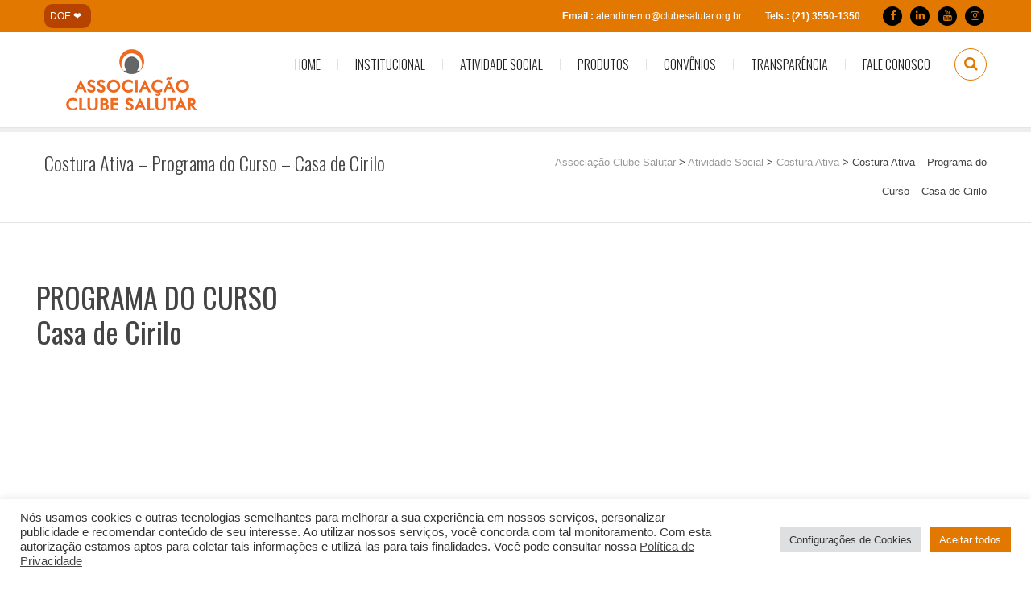

--- FILE ---
content_type: text/html; charset=UTF-8
request_url: https://www.clubesalutar.org.br/atividade-social/costura-ativa/costura-ativa-programa-do-curso-casa-de-cirilo/
body_size: 23917
content:
<!DOCTYPE html>
<html lang="pt-BR" class="">
<head>
	<meta charset="UTF-8">
	<meta name="viewport" content="width=device-width, initial-scale=1">
	<meta name="SKYPE_TOOLBAR" content="SKYPE_TOOLBAR_PARSER_COMPATIBLE" />
	<link rel="profile" href="https://gmpg.org/xfn/11">
	<link rel="pingback" href="https://www.clubesalutar.org.br/xmlrpc.php">

<meta name='robots' content='index, follow, max-image-preview:large, max-snippet:-1, max-video-preview:-1' />

	<!-- This site is optimized with the Yoast SEO plugin v26.8 - https://yoast.com/product/yoast-seo-wordpress/ -->
	<title>Costura Ativa - Programa do Curso - Casa de Cirilo - Associação Clube Salutar</title>
	<meta name="description" content="O projeto tem como objetivo capacitar pessoas em Costura Básica (doméstica) e Industrial, especialmente mulheres arrimos de família." />
	<link rel="canonical" href="https://www.clubesalutar.org.br/atividade-social/costura-ativa/costura-ativa-programa-do-curso-casa-de-cirilo/" />
	<meta property="og:locale" content="pt_BR" />
	<meta property="og:type" content="article" />
	<meta property="og:title" content="Costura Ativa - Programa do Curso - Casa de Cirilo - Associação Clube Salutar" />
	<meta property="og:description" content="O projeto tem como objetivo capacitar pessoas em Costura Básica (doméstica) e Industrial, especialmente mulheres arrimos de família." />
	<meta property="og:url" content="https://www.clubesalutar.org.br/atividade-social/costura-ativa/costura-ativa-programa-do-curso-casa-de-cirilo/" />
	<meta property="og:site_name" content="Associação Clube Salutar" />
	<meta property="article:publisher" content="https://www.facebook.com/clubesalutar" />
	<meta property="article:modified_time" content="2023-11-28T23:52:52+00:00" />
	<meta name="twitter:card" content="summary_large_image" />
	<meta name="twitter:label1" content="Est. tempo de leitura" />
	<meta name="twitter:data1" content="2 minutos" />
	<script type="application/ld+json" class="yoast-schema-graph">{"@context":"https://schema.org","@graph":[{"@type":"WebPage","@id":"https://www.clubesalutar.org.br/atividade-social/costura-ativa/costura-ativa-programa-do-curso-casa-de-cirilo/","url":"https://www.clubesalutar.org.br/atividade-social/costura-ativa/costura-ativa-programa-do-curso-casa-de-cirilo/","name":"Costura Ativa - Programa do Curso - Casa de Cirilo - Associação Clube Salutar","isPartOf":{"@id":"https://www.clubesalutar.org.br/#website"},"datePublished":"2023-04-13T13:57:15+00:00","dateModified":"2023-11-28T23:52:52+00:00","description":"O projeto tem como objetivo capacitar pessoas em Costura Básica (doméstica) e Industrial, especialmente mulheres arrimos de família.","breadcrumb":{"@id":"https://www.clubesalutar.org.br/atividade-social/costura-ativa/costura-ativa-programa-do-curso-casa-de-cirilo/#breadcrumb"},"inLanguage":"pt-BR","potentialAction":[{"@type":"ReadAction","target":["https://www.clubesalutar.org.br/atividade-social/costura-ativa/costura-ativa-programa-do-curso-casa-de-cirilo/"]}]},{"@type":"BreadcrumbList","@id":"https://www.clubesalutar.org.br/atividade-social/costura-ativa/costura-ativa-programa-do-curso-casa-de-cirilo/#breadcrumb","itemListElement":[{"@type":"ListItem","position":1,"name":"Início","item":"https://www.clubesalutar.org.br/"},{"@type":"ListItem","position":2,"name":"Atividade Social","item":"https://www.clubesalutar.org.br/atividade-social/"},{"@type":"ListItem","position":3,"name":"Costura Ativa","item":"https://www.clubesalutar.org.br/atividade-social/costura-ativa/"},{"@type":"ListItem","position":4,"name":"Costura Ativa &#8211; Programa do Curso &#8211; Casa de Cirilo"}]},{"@type":"WebSite","@id":"https://www.clubesalutar.org.br/#website","url":"https://www.clubesalutar.org.br/","name":"Associação Clube Salutar","description":"Nossa missão é patrocinar a educação profissionalizante em estabelecimentos próprios ou de terceiros, mediante convênios com outras entidades.","publisher":{"@id":"https://www.clubesalutar.org.br/#organization"},"potentialAction":[{"@type":"SearchAction","target":{"@type":"EntryPoint","urlTemplate":"https://www.clubesalutar.org.br/?s={search_term_string}"},"query-input":{"@type":"PropertyValueSpecification","valueRequired":true,"valueName":"search_term_string"}}],"inLanguage":"pt-BR"},{"@type":"Organization","@id":"https://www.clubesalutar.org.br/#organization","name":"Associação Clube Salutar","url":"https://www.clubesalutar.org.br/","logo":{"@type":"ImageObject","inLanguage":"pt-BR","@id":"https://www.clubesalutar.org.br/#/schema/logo/image/","url":"https://www.clubesalutar.org.br/wp-content/uploads/2018/11/logo-associacao-clube-salutar.png","contentUrl":"https://www.clubesalutar.org.br/wp-content/uploads/2018/11/logo-associacao-clube-salutar.png","width":214,"height":78,"caption":"Associação Clube Salutar"},"image":{"@id":"https://www.clubesalutar.org.br/#/schema/logo/image/"},"sameAs":["https://www.facebook.com/clubesalutar","https://www.instagram.com/clubesalutar","https://www.linkedin.com/company/clube-salutar"]}]}</script>
	<!-- / Yoast SEO plugin. -->


<link rel='dns-prefetch' href='//fonts.googleapis.com' />
<link rel="alternate" type="application/rss+xml" title="Feed para Associação Clube Salutar &raquo;" href="https://www.clubesalutar.org.br/feed/" />
<link rel="alternate" type="application/rss+xml" title="Feed de comentários para Associação Clube Salutar &raquo;" href="https://www.clubesalutar.org.br/comments/feed/" />
<link rel="alternate" title="oEmbed (JSON)" type="application/json+oembed" href="https://www.clubesalutar.org.br/wp-json/oembed/1.0/embed?url=https%3A%2F%2Fwww.clubesalutar.org.br%2Fatividade-social%2Fcostura-ativa%2Fcostura-ativa-programa-do-curso-casa-de-cirilo%2F" />
<link rel="alternate" title="oEmbed (XML)" type="text/xml+oembed" href="https://www.clubesalutar.org.br/wp-json/oembed/1.0/embed?url=https%3A%2F%2Fwww.clubesalutar.org.br%2Fatividade-social%2Fcostura-ativa%2Fcostura-ativa-programa-do-curso-casa-de-cirilo%2F&#038;format=xml" />
<style id='wp-img-auto-sizes-contain-inline-css' type='text/css'>
img:is([sizes=auto i],[sizes^="auto," i]){contain-intrinsic-size:3000px 1500px}
/*# sourceURL=wp-img-auto-sizes-contain-inline-css */
</style>
<link rel='stylesheet' id='mascarascf7-css-css' href='https://www.clubesalutar.org.br/wp-content/plugins/mascaras-para-cf7/css/style.css?ver=1.0.0' type='text/css' media='all' />
<link rel='stylesheet' id='layerslider-css' href='https://www.clubesalutar.org.br/wp-content/plugins/LayerSlider/static/layerslider/css/layerslider.css?ver=6.7.6' type='text/css' media='all' />
<link rel='stylesheet' id='ls-google-fonts-css' href='https://fonts.googleapis.com/css?family=Oswald:300,regular,700&#038;subset=latin%2Clatin-ext' type='text/css' media='all' />
<style id='wp-emoji-styles-inline-css' type='text/css'>

	img.wp-smiley, img.emoji {
		display: inline !important;
		border: none !important;
		box-shadow: none !important;
		height: 1em !important;
		width: 1em !important;
		margin: 0 0.07em !important;
		vertical-align: -0.1em !important;
		background: none !important;
		padding: 0 !important;
	}
/*# sourceURL=wp-emoji-styles-inline-css */
</style>
<style id='wp-block-library-inline-css' type='text/css'>
:root{--wp-block-synced-color:#7a00df;--wp-block-synced-color--rgb:122,0,223;--wp-bound-block-color:var(--wp-block-synced-color);--wp-editor-canvas-background:#ddd;--wp-admin-theme-color:#007cba;--wp-admin-theme-color--rgb:0,124,186;--wp-admin-theme-color-darker-10:#006ba1;--wp-admin-theme-color-darker-10--rgb:0,107,160.5;--wp-admin-theme-color-darker-20:#005a87;--wp-admin-theme-color-darker-20--rgb:0,90,135;--wp-admin-border-width-focus:2px}@media (min-resolution:192dpi){:root{--wp-admin-border-width-focus:1.5px}}.wp-element-button{cursor:pointer}:root .has-very-light-gray-background-color{background-color:#eee}:root .has-very-dark-gray-background-color{background-color:#313131}:root .has-very-light-gray-color{color:#eee}:root .has-very-dark-gray-color{color:#313131}:root .has-vivid-green-cyan-to-vivid-cyan-blue-gradient-background{background:linear-gradient(135deg,#00d084,#0693e3)}:root .has-purple-crush-gradient-background{background:linear-gradient(135deg,#34e2e4,#4721fb 50%,#ab1dfe)}:root .has-hazy-dawn-gradient-background{background:linear-gradient(135deg,#faaca8,#dad0ec)}:root .has-subdued-olive-gradient-background{background:linear-gradient(135deg,#fafae1,#67a671)}:root .has-atomic-cream-gradient-background{background:linear-gradient(135deg,#fdd79a,#004a59)}:root .has-nightshade-gradient-background{background:linear-gradient(135deg,#330968,#31cdcf)}:root .has-midnight-gradient-background{background:linear-gradient(135deg,#020381,#2874fc)}:root{--wp--preset--font-size--normal:16px;--wp--preset--font-size--huge:42px}.has-regular-font-size{font-size:1em}.has-larger-font-size{font-size:2.625em}.has-normal-font-size{font-size:var(--wp--preset--font-size--normal)}.has-huge-font-size{font-size:var(--wp--preset--font-size--huge)}.has-text-align-center{text-align:center}.has-text-align-left{text-align:left}.has-text-align-right{text-align:right}.has-fit-text{white-space:nowrap!important}#end-resizable-editor-section{display:none}.aligncenter{clear:both}.items-justified-left{justify-content:flex-start}.items-justified-center{justify-content:center}.items-justified-right{justify-content:flex-end}.items-justified-space-between{justify-content:space-between}.screen-reader-text{border:0;clip-path:inset(50%);height:1px;margin:-1px;overflow:hidden;padding:0;position:absolute;width:1px;word-wrap:normal!important}.screen-reader-text:focus{background-color:#ddd;clip-path:none;color:#444;display:block;font-size:1em;height:auto;left:5px;line-height:normal;padding:15px 23px 14px;text-decoration:none;top:5px;width:auto;z-index:100000}html :where(.has-border-color){border-style:solid}html :where([style*=border-top-color]){border-top-style:solid}html :where([style*=border-right-color]){border-right-style:solid}html :where([style*=border-bottom-color]){border-bottom-style:solid}html :where([style*=border-left-color]){border-left-style:solid}html :where([style*=border-width]){border-style:solid}html :where([style*=border-top-width]){border-top-style:solid}html :where([style*=border-right-width]){border-right-style:solid}html :where([style*=border-bottom-width]){border-bottom-style:solid}html :where([style*=border-left-width]){border-left-style:solid}html :where(img[class*=wp-image-]){height:auto;max-width:100%}:where(figure){margin:0 0 1em}html :where(.is-position-sticky){--wp-admin--admin-bar--position-offset:var(--wp-admin--admin-bar--height,0px)}@media screen and (max-width:600px){html :where(.is-position-sticky){--wp-admin--admin-bar--position-offset:0px}}

/*# sourceURL=wp-block-library-inline-css */
</style><style id='global-styles-inline-css' type='text/css'>
:root{--wp--preset--aspect-ratio--square: 1;--wp--preset--aspect-ratio--4-3: 4/3;--wp--preset--aspect-ratio--3-4: 3/4;--wp--preset--aspect-ratio--3-2: 3/2;--wp--preset--aspect-ratio--2-3: 2/3;--wp--preset--aspect-ratio--16-9: 16/9;--wp--preset--aspect-ratio--9-16: 9/16;--wp--preset--color--black: #000000;--wp--preset--color--cyan-bluish-gray: #abb8c3;--wp--preset--color--white: #ffffff;--wp--preset--color--pale-pink: #f78da7;--wp--preset--color--vivid-red: #cf2e2e;--wp--preset--color--luminous-vivid-orange: #ff6900;--wp--preset--color--luminous-vivid-amber: #fcb900;--wp--preset--color--light-green-cyan: #7bdcb5;--wp--preset--color--vivid-green-cyan: #00d084;--wp--preset--color--pale-cyan-blue: #8ed1fc;--wp--preset--color--vivid-cyan-blue: #0693e3;--wp--preset--color--vivid-purple: #9b51e0;--wp--preset--gradient--vivid-cyan-blue-to-vivid-purple: linear-gradient(135deg,rgb(6,147,227) 0%,rgb(155,81,224) 100%);--wp--preset--gradient--light-green-cyan-to-vivid-green-cyan: linear-gradient(135deg,rgb(122,220,180) 0%,rgb(0,208,130) 100%);--wp--preset--gradient--luminous-vivid-amber-to-luminous-vivid-orange: linear-gradient(135deg,rgb(252,185,0) 0%,rgb(255,105,0) 100%);--wp--preset--gradient--luminous-vivid-orange-to-vivid-red: linear-gradient(135deg,rgb(255,105,0) 0%,rgb(207,46,46) 100%);--wp--preset--gradient--very-light-gray-to-cyan-bluish-gray: linear-gradient(135deg,rgb(238,238,238) 0%,rgb(169,184,195) 100%);--wp--preset--gradient--cool-to-warm-spectrum: linear-gradient(135deg,rgb(74,234,220) 0%,rgb(151,120,209) 20%,rgb(207,42,186) 40%,rgb(238,44,130) 60%,rgb(251,105,98) 80%,rgb(254,248,76) 100%);--wp--preset--gradient--blush-light-purple: linear-gradient(135deg,rgb(255,206,236) 0%,rgb(152,150,240) 100%);--wp--preset--gradient--blush-bordeaux: linear-gradient(135deg,rgb(254,205,165) 0%,rgb(254,45,45) 50%,rgb(107,0,62) 100%);--wp--preset--gradient--luminous-dusk: linear-gradient(135deg,rgb(255,203,112) 0%,rgb(199,81,192) 50%,rgb(65,88,208) 100%);--wp--preset--gradient--pale-ocean: linear-gradient(135deg,rgb(255,245,203) 0%,rgb(182,227,212) 50%,rgb(51,167,181) 100%);--wp--preset--gradient--electric-grass: linear-gradient(135deg,rgb(202,248,128) 0%,rgb(113,206,126) 100%);--wp--preset--gradient--midnight: linear-gradient(135deg,rgb(2,3,129) 0%,rgb(40,116,252) 100%);--wp--preset--font-size--small: 13px;--wp--preset--font-size--medium: 20px;--wp--preset--font-size--large: 36px;--wp--preset--font-size--x-large: 42px;--wp--preset--spacing--20: 0.44rem;--wp--preset--spacing--30: 0.67rem;--wp--preset--spacing--40: 1rem;--wp--preset--spacing--50: 1.5rem;--wp--preset--spacing--60: 2.25rem;--wp--preset--spacing--70: 3.38rem;--wp--preset--spacing--80: 5.06rem;--wp--preset--shadow--natural: 6px 6px 9px rgba(0, 0, 0, 0.2);--wp--preset--shadow--deep: 12px 12px 50px rgba(0, 0, 0, 0.4);--wp--preset--shadow--sharp: 6px 6px 0px rgba(0, 0, 0, 0.2);--wp--preset--shadow--outlined: 6px 6px 0px -3px rgb(255, 255, 255), 6px 6px rgb(0, 0, 0);--wp--preset--shadow--crisp: 6px 6px 0px rgb(0, 0, 0);}:where(.is-layout-flex){gap: 0.5em;}:where(.is-layout-grid){gap: 0.5em;}body .is-layout-flex{display: flex;}.is-layout-flex{flex-wrap: wrap;align-items: center;}.is-layout-flex > :is(*, div){margin: 0;}body .is-layout-grid{display: grid;}.is-layout-grid > :is(*, div){margin: 0;}:where(.wp-block-columns.is-layout-flex){gap: 2em;}:where(.wp-block-columns.is-layout-grid){gap: 2em;}:where(.wp-block-post-template.is-layout-flex){gap: 1.25em;}:where(.wp-block-post-template.is-layout-grid){gap: 1.25em;}.has-black-color{color: var(--wp--preset--color--black) !important;}.has-cyan-bluish-gray-color{color: var(--wp--preset--color--cyan-bluish-gray) !important;}.has-white-color{color: var(--wp--preset--color--white) !important;}.has-pale-pink-color{color: var(--wp--preset--color--pale-pink) !important;}.has-vivid-red-color{color: var(--wp--preset--color--vivid-red) !important;}.has-luminous-vivid-orange-color{color: var(--wp--preset--color--luminous-vivid-orange) !important;}.has-luminous-vivid-amber-color{color: var(--wp--preset--color--luminous-vivid-amber) !important;}.has-light-green-cyan-color{color: var(--wp--preset--color--light-green-cyan) !important;}.has-vivid-green-cyan-color{color: var(--wp--preset--color--vivid-green-cyan) !important;}.has-pale-cyan-blue-color{color: var(--wp--preset--color--pale-cyan-blue) !important;}.has-vivid-cyan-blue-color{color: var(--wp--preset--color--vivid-cyan-blue) !important;}.has-vivid-purple-color{color: var(--wp--preset--color--vivid-purple) !important;}.has-black-background-color{background-color: var(--wp--preset--color--black) !important;}.has-cyan-bluish-gray-background-color{background-color: var(--wp--preset--color--cyan-bluish-gray) !important;}.has-white-background-color{background-color: var(--wp--preset--color--white) !important;}.has-pale-pink-background-color{background-color: var(--wp--preset--color--pale-pink) !important;}.has-vivid-red-background-color{background-color: var(--wp--preset--color--vivid-red) !important;}.has-luminous-vivid-orange-background-color{background-color: var(--wp--preset--color--luminous-vivid-orange) !important;}.has-luminous-vivid-amber-background-color{background-color: var(--wp--preset--color--luminous-vivid-amber) !important;}.has-light-green-cyan-background-color{background-color: var(--wp--preset--color--light-green-cyan) !important;}.has-vivid-green-cyan-background-color{background-color: var(--wp--preset--color--vivid-green-cyan) !important;}.has-pale-cyan-blue-background-color{background-color: var(--wp--preset--color--pale-cyan-blue) !important;}.has-vivid-cyan-blue-background-color{background-color: var(--wp--preset--color--vivid-cyan-blue) !important;}.has-vivid-purple-background-color{background-color: var(--wp--preset--color--vivid-purple) !important;}.has-black-border-color{border-color: var(--wp--preset--color--black) !important;}.has-cyan-bluish-gray-border-color{border-color: var(--wp--preset--color--cyan-bluish-gray) !important;}.has-white-border-color{border-color: var(--wp--preset--color--white) !important;}.has-pale-pink-border-color{border-color: var(--wp--preset--color--pale-pink) !important;}.has-vivid-red-border-color{border-color: var(--wp--preset--color--vivid-red) !important;}.has-luminous-vivid-orange-border-color{border-color: var(--wp--preset--color--luminous-vivid-orange) !important;}.has-luminous-vivid-amber-border-color{border-color: var(--wp--preset--color--luminous-vivid-amber) !important;}.has-light-green-cyan-border-color{border-color: var(--wp--preset--color--light-green-cyan) !important;}.has-vivid-green-cyan-border-color{border-color: var(--wp--preset--color--vivid-green-cyan) !important;}.has-pale-cyan-blue-border-color{border-color: var(--wp--preset--color--pale-cyan-blue) !important;}.has-vivid-cyan-blue-border-color{border-color: var(--wp--preset--color--vivid-cyan-blue) !important;}.has-vivid-purple-border-color{border-color: var(--wp--preset--color--vivid-purple) !important;}.has-vivid-cyan-blue-to-vivid-purple-gradient-background{background: var(--wp--preset--gradient--vivid-cyan-blue-to-vivid-purple) !important;}.has-light-green-cyan-to-vivid-green-cyan-gradient-background{background: var(--wp--preset--gradient--light-green-cyan-to-vivid-green-cyan) !important;}.has-luminous-vivid-amber-to-luminous-vivid-orange-gradient-background{background: var(--wp--preset--gradient--luminous-vivid-amber-to-luminous-vivid-orange) !important;}.has-luminous-vivid-orange-to-vivid-red-gradient-background{background: var(--wp--preset--gradient--luminous-vivid-orange-to-vivid-red) !important;}.has-very-light-gray-to-cyan-bluish-gray-gradient-background{background: var(--wp--preset--gradient--very-light-gray-to-cyan-bluish-gray) !important;}.has-cool-to-warm-spectrum-gradient-background{background: var(--wp--preset--gradient--cool-to-warm-spectrum) !important;}.has-blush-light-purple-gradient-background{background: var(--wp--preset--gradient--blush-light-purple) !important;}.has-blush-bordeaux-gradient-background{background: var(--wp--preset--gradient--blush-bordeaux) !important;}.has-luminous-dusk-gradient-background{background: var(--wp--preset--gradient--luminous-dusk) !important;}.has-pale-ocean-gradient-background{background: var(--wp--preset--gradient--pale-ocean) !important;}.has-electric-grass-gradient-background{background: var(--wp--preset--gradient--electric-grass) !important;}.has-midnight-gradient-background{background: var(--wp--preset--gradient--midnight) !important;}.has-small-font-size{font-size: var(--wp--preset--font-size--small) !important;}.has-medium-font-size{font-size: var(--wp--preset--font-size--medium) !important;}.has-large-font-size{font-size: var(--wp--preset--font-size--large) !important;}.has-x-large-font-size{font-size: var(--wp--preset--font-size--x-large) !important;}
/*# sourceURL=global-styles-inline-css */
</style>

<style id='classic-theme-styles-inline-css' type='text/css'>
/*! This file is auto-generated */
.wp-block-button__link{color:#fff;background-color:#32373c;border-radius:9999px;box-shadow:none;text-decoration:none;padding:calc(.667em + 2px) calc(1.333em + 2px);font-size:1.125em}.wp-block-file__button{background:#32373c;color:#fff;text-decoration:none}
/*# sourceURL=/wp-includes/css/classic-themes.min.css */
</style>
<link rel='stylesheet' id='contact-form-7-css' href='https://www.clubesalutar.org.br/wp-content/plugins/contact-form-7/includes/css/styles.css?ver=6.1.4' type='text/css' media='all' />
<link rel='stylesheet' id='cookie-law-info-css' href='https://www.clubesalutar.org.br/wp-content/plugins/cookie-law-info/legacy/public/css/cookie-law-info-public.css?ver=3.3.9.1' type='text/css' media='all' />
<link rel='stylesheet' id='cookie-law-info-gdpr-css' href='https://www.clubesalutar.org.br/wp-content/plugins/cookie-law-info/legacy/public/css/cookie-law-info-gdpr.css?ver=3.3.9.1' type='text/css' media='all' />
<link rel='stylesheet' id='exit-popup-css-css' href='https://www.clubesalutar.org.br/wp-content/plugins/exit-popup/css/exit-popup.css?ver=c78af7405fa3c7d913fdb101612c6196' type='text/css' media='all' />
<link rel='stylesheet' id='cmplz-general-css' href='https://www.clubesalutar.org.br/wp-content/plugins/complianz-gdpr/assets/css/cookieblocker.min.css?ver=1759518180' type='text/css' media='all' />
<link rel='stylesheet' id='dotted-fonts-css' href='https://fonts.googleapis.com/css?family=Oswald%3A400%2C700%2C300%7C400%2C100%2C100italic%2C300%2C300italic%2C400italic%2C700%2C700italic%2C900%2C900italic&#038;subset=latin%2Clatin-ext' type='text/css' media='all' />
<link rel='stylesheet' id='bootstrap-css' href='https://www.clubesalutar.org.br/wp-content/themes/dotted/css/bootstrap.css?ver=c78af7405fa3c7d913fdb101612c6196' type='text/css' media='all' />
<link rel='stylesheet' id='mmenu-css' href='https://www.clubesalutar.org.br/wp-content/themes/dotted/css/jquery.mmenu.all.css?ver=c78af7405fa3c7d913fdb101612c6196' type='text/css' media='all' />
<link rel='stylesheet' id='ot-fontawesome-css' href='https://www.clubesalutar.org.br/wp-content/themes/dotted/fonts/font-awesome/css/font-awesome.min.css?ver=c78af7405fa3c7d913fdb101612c6196' type='text/css' media='all' />
<link rel='stylesheet' id='magnific-css' href='https://www.clubesalutar.org.br/wp-content/themes/dotted/css/magnific-popup.css?ver=c78af7405fa3c7d913fdb101612c6196' type='text/css' media='all' />
<link rel='stylesheet' id='audioplayer-css' href='https://www.clubesalutar.org.br/wp-content/themes/dotted/css/audioplayer.css?ver=c78af7405fa3c7d913fdb101612c6196' type='text/css' media='all' />
<link rel='stylesheet' id='owl-carousel-css' href='https://www.clubesalutar.org.br/wp-content/themes/dotted/css/owl.carousel.css?ver=c78af7405fa3c7d913fdb101612c6196' type='text/css' media='all' />
<link rel='stylesheet' id='dotted-style-css' href='https://www.clubesalutar.org.br/wp-content/themes/dotted-child/style.css?ver=c78af7405fa3c7d913fdb101612c6196' type='text/css' media='all' />
<link rel='stylesheet' id='tablepress-default-css' href='https://www.clubesalutar.org.br/wp-content/plugins/tablepress/css/build/default.css?ver=3.2.6' type='text/css' media='all' />
<link rel='stylesheet' id='js_composer_front-css' href='https://www.clubesalutar.org.br/wp-content/plugins/js_composer/assets/css/js_composer.min.css?ver=5.5.5' type='text/css' media='all' />
<script type="text/javascript" src="https://www.clubesalutar.org.br/wp-includes/js/jquery/jquery.min.js?ver=3.7.1" id="jquery-core-js"></script>
<script type="text/javascript" src="https://www.clubesalutar.org.br/wp-includes/js/jquery/jquery-migrate.min.js?ver=3.4.1" id="jquery-migrate-js"></script>
<script type="text/javascript" src="https://www.clubesalutar.org.br/wp-content/plugins/mascaras-para-cf7/js/jquery.mask.min.js?ver=1.0.0" id="jquery.mask.min-js"></script>
<script type="text/javascript" src="https://www.clubesalutar.org.br/wp-content/plugins/mascaras-para-cf7/js/cf7-masks.js?ver=1.0.1" id="cf7-masks-js"></script>
<script type="text/javascript" id="layerslider-greensock-js-extra">
/* <![CDATA[ */
var LS_Meta = {"v":"6.7.6"};
//# sourceURL=layerslider-greensock-js-extra
/* ]]> */
</script>
<script type="text/javascript" src="https://www.clubesalutar.org.br/wp-content/plugins/LayerSlider/static/layerslider/js/greensock.js?ver=1.19.0" id="layerslider-greensock-js"></script>
<script type="text/javascript" src="https://www.clubesalutar.org.br/wp-content/plugins/LayerSlider/static/layerslider/js/layerslider.kreaturamedia.jquery.js?ver=6.7.6" id="layerslider-js"></script>
<script type="text/javascript" src="https://www.clubesalutar.org.br/wp-content/plugins/LayerSlider/static/layerslider/js/layerslider.transitions.js?ver=6.7.6" id="layerslider-transitions-js"></script>
<script type="text/javascript" id="cookie-law-info-js-extra">
/* <![CDATA[ */
var Cli_Data = {"nn_cookie_ids":["_ga","_gid","_gat_gtag_UA_158562500_1","CONSENT","cookielawinfo-checkbox-publicidade","cookielawinfo-checkbox-outros","cookielawinfo-checkbox-necessarios","YSC","VISITOR_INFO1_LIVE","test_cookie","IDE","yt-remote-device-id","yt-remote-connected-devices","cookielawinfo-checkbox-funcionais","cookielawinfo-checkbox-desempenho"],"cookielist":[],"non_necessary_cookies":{"analytics":["_ga","_gid","_gat_gtag_UA_158562500_1","CONSENT"],"advertisement":["YSC","VISITOR_INFO1_LIVE","test_cookie","IDE","yt-remote-device-id","yt-remote-connected-devices"]},"ccpaEnabled":"","ccpaRegionBased":"","ccpaBarEnabled":"","strictlyEnabled":["necessary","obligatoire"],"ccpaType":"gdpr","js_blocking":"1","custom_integration":"","triggerDomRefresh":"","secure_cookies":""};
var cli_cookiebar_settings = {"animate_speed_hide":"500","animate_speed_show":"500","background":"#FFF","border":"#b1a6a6c2","border_on":"","button_1_button_colour":"#61a229","button_1_button_hover":"#4e8221","button_1_link_colour":"#fff","button_1_as_button":"1","button_1_new_win":"","button_2_button_colour":"#333","button_2_button_hover":"#292929","button_2_link_colour":"#444","button_2_as_button":"","button_2_hidebar":"","button_3_button_colour":"#dedfe0","button_3_button_hover":"#b2b2b3","button_3_link_colour":"#333333","button_3_as_button":"1","button_3_new_win":"","button_4_button_colour":"#dedfe0","button_4_button_hover":"#b2b2b3","button_4_link_colour":"#333333","button_4_as_button":"1","button_7_button_colour":"#e27800","button_7_button_hover":"#b56000","button_7_link_colour":"#fff","button_7_as_button":"1","button_7_new_win":"","font_family":"inherit","header_fix":"","notify_animate_hide":"1","notify_animate_show":"","notify_div_id":"#cookie-law-info-bar","notify_position_horizontal":"right","notify_position_vertical":"bottom","scroll_close":"","scroll_close_reload":"","accept_close_reload":"","reject_close_reload":"","showagain_tab":"","showagain_background":"#fff","showagain_border":"#000","showagain_div_id":"#cookie-law-info-again","showagain_x_position":"100px","text":"#333333","show_once_yn":"","show_once":"10000","logging_on":"","as_popup":"","popup_overlay":"1","bar_heading_text":"","cookie_bar_as":"banner","popup_showagain_position":"bottom-right","widget_position":"left"};
var log_object = {"ajax_url":"https://www.clubesalutar.org.br/wp-admin/admin-ajax.php"};
//# sourceURL=cookie-law-info-js-extra
/* ]]> */
</script>
<script type="text/javascript" src="https://www.clubesalutar.org.br/wp-content/plugins/cookie-law-info/legacy/public/js/cookie-law-info-public.js?ver=3.3.9.1" id="cookie-law-info-js"></script>
<script type="text/javascript" src="https://www.clubesalutar.org.br/wp-content/plugins/exit-popup/js/js-cookie.js?ver=1769660070" id="js-cookie-js-js"></script>
<script type="text/javascript" src="https://www.clubesalutar.org.br/wp-content/plugins/exit-popup/js/exit-popup.js?ver=1769660070" id="exit-popup-js-js"></script>
<script type="text/javascript" src="https://www.clubesalutar.org.br/wp-content/themes/dotted/js/plugins/owl.carousel.js?ver=c78af7405fa3c7d913fdb101612c6196" id="owl-carousel-js"></script>
<script type="text/javascript" src="https://www.clubesalutar.org.br/wp-content/themes/dotted/js/plugins/twitterFetcher.js?ver=c78af7405fa3c7d913fdb101612c6196" id="twitterfetcher-js"></script>
<script type="text/javascript" src="https://www.clubesalutar.org.br/wp-content/plugins/mascaras-para-cf7/js/cf7-telefone.js?ver=1.0.3" id="cf7-telefone-js"></script>
<meta name="generator" content="Powered by LayerSlider 6.7.6 - Multi-Purpose, Responsive, Parallax, Mobile-Friendly Slider Plugin for WordPress." />
<!-- LayerSlider updates and docs at: https://layerslider.kreaturamedia.com -->
<link rel="https://api.w.org/" href="https://www.clubesalutar.org.br/wp-json/" /><link rel="alternate" title="JSON" type="application/json" href="https://www.clubesalutar.org.br/wp-json/wp/v2/pages/2391" /><link rel="EditURI" type="application/rsd+xml" title="RSD" href="https://www.clubesalutar.org.br/xmlrpc.php?rsd" />

		<!-- GA Google Analytics @ https://m0n.co/ga -->
		<script async src="https://www.googletagmanager.com/gtag/js?id=UA-158562500-1"></script>
		<script>
			window.dataLayer = window.dataLayer || [];
			function gtag(){dataLayer.push(arguments);}
			gtag('js', new Date());
			gtag('config', 'UA-158562500-1');
		</script>

	<style type="text/css">.bg-theme, .dropdown-menu > li.active > a, .dropdown-menu > .active > a, 
            .dropdown-menu > .active > a:hover, .dropdown-menu > .active > a:focus,
            .btn-main-color, .btn-sub-color:hover, .btn-sub-color:focus,
            .dropdown-menu li a:hover, .navi-right > li > a:hover, .dropdown-menu > li ul li a:hover,
			.navi-right > li > a:focus, .social-single-team li a:hover,
			.iconbox-set-3:hover .icon-2, .project-style-1 a.current,
			.project-style-2 a:hover, .project-style-2 a.current,
			.twitter-owl-warp .owl-page.active, .twitter-owl-warp .timePosted a,
			.team-slider .owl-page.active, .owl-team .owl-page.active,
			.owl-blog-landing .owl-page.active, .nav-links a:hover,
			.header-comment .comment-reply-link:hover, .owl-gallery-portfolio-post .owl-controls .owl-page.active,
			.countdown li span:before, .pricing-table.featured header,
			.pricing-tables-group-item.featured p.title, .fixbtt:hover,
			.bg-theme-callback, .bg-hover-theme:hover, .bg-sub-theme-callback:hover,
			.woocommerce #respond input#submit, .woocommerce a.button, 
			.woocommerce button.button, .woocommerce input.button,
			.woocommerce #respond input#submit.disabled, .woocommerce #respond input#submit:disabled, 
			.woocommerce #respond input#submit[disabled]:disabled, .woocommerce a.button.disabled, 
			.woocommerce a.button:disabled, .woocommerce a.button[disabled]:disabled, .woocommerce button.button.disabled, 
			.woocommerce button.button:disabled, .woocommerce button.button[disabled]:disabled, .woocommerce input.button.disabled, 
			.woocommerce input.button:disabled, .woocommerce input.button[disabled]:disabled,
			.woocommerce-cart .wc-proceed-to-checkout a.checkout-button,
			.woocommerce #respond input#submit.alt, .woocommerce a.button.alt, 
			.woocommerce button.button.alt, .woocommerce input.button.alt,
			.woocommerce .button.add_to_cart_button, .woocommerce .added_to_cart.wc-forward,
			.woocommerce .woocommerce-pagination ul.page-numbers li span.current, 
			.woocommerce .woocommerce-pagination ul.page-numbers li a:hover,
			.woocommerce span.onsale, p.buttons a.button,
			.modal .close
			{
			  background-color: #e27800;
			}

			.btn-border-main-color, .btn-border-sub-color:hover,
			.btn-border-sub-color:focus, .nav-r.ver2 .navi-level-1 a:after,
			.nav-r.ver2 .navi-level-1 a:after, .header-v1 .navi-level-1 > li > a:focus,
			.header-v1 .navi-level-1 > li > a:hover, .navi-right-2 li a:hover,
			.navi-right-2 li a:focus, .mPS2id-highlight span,
			.icon-1 i, .iconbox:hover .hover-text-theme,
			.project-item p, .no-gutter .project-item h4 a:hover,
			.no-gutter .project-item p a:hover, .hover-text-theme a:hover,
			.call3 .sub-heading-call3, .nav-dark a.btn-1:hover,
			.twitter-widget-1 ul a:hover, .twitter-widget-1 ul .timePosted a,
			.twitter-widget-2 a:hover, .twitter-widget-2 .timePosted a,
			.icon-twitter-3, .twitter-owl-warp a:hover,
			p.rate .fa-star, ul.social-share li a:hover,
			.widget li a:hover, .widget-search form button:hover,
			.widget-category ul.category li:hover a, .comment-reply-title a,
			.col-description ul.social-share a:hover, .col-skill p i,
			.faq-heading, .services-heading, .btn-goback404:hover,
			.social-big-white li a:hover, .pricing-table .content ul li i.fa,
			.pricing-table header .price p.value, .reward-item p.date,
			.footer-v1 .contact-f2 ul li i, .color-theme, .hover-text-theme:hover,
			.blog-footer a:hover, 
			div.woocommerce a:hover, .product-item .product-detail a:hover h3,
			.woocommerce div.product p.price, .woocommerce div.product span.price,
			.woocommerce-info:before, .cart-button ul.cart_list li a:hover
			{
				color: #e27800;
			}

			.btn-border-main-color, .btn-border-sub-color:hover,
			.btn-border-sub-color:focus, .form-team-single-warp textarea.form-control:focus,
			.customNavigation-3 a.btn-1:hover, .overlay-1,
			.thumb-owl-testimonial-2 .owl-item.synced .thumb-owl-2 .avatar-owl-2,
			.nav-dark a.btn-1:hover, .twitter-logo-fix,
			.icon-twitter-3, .team-item:hover .overlay-1, 
			blockquote, .right-form-comment textarea.form-control:focus,
			.comment-form .form-control:focus, .comment-form .form-control,
			.form-inline .contact-form-landing .form-control:focus,
			.border-color-theme, .hover-border-theme:hover, .twitter-logo-fix
			{
				border-color: #e27800;
			}
			.panel-custom .panel-heading a,
			.panel-collapse.collapse.in,
			.preloader4, div.vc_tta-color-grey.vc_tta-accordion .vc_tta-panel.vc_active .vc_tta-panel-heading,
			div.vc_tta-color-grey.vc_tta-accordion .vc_tta-panel.vc_active .vc_tta-panel-body
			{
				border-left-color: #e27800;
			}
			.tab1 > li.active > a,
			.tab1 > li.active > a:hover,
			.tab1 > li.active > a:focus,
			.tab1 > li > a:hover,
			.tab1 > li > a:focus,
			div.vc_tta-color-grey.vc_tta-style-classic .vc_tta-tab.vc_active,
			.woocommerce-info, .cart-button .dropdown-cart,
			.form-search-navi
			{
				border-top-color: #e27800;
			}
			.modal-body .search-form input[type="search"]{
				border-bottom-color: #e27800;
			}
			.preloader4
			{
				border-bottom-color: #e27800;
				border-right-color: #e27800;
			}

			</style><style type="text/css">.textwidget a {
  color: #b6c72c;
}

.textwidget a:hover {
  color: #fff;
}

p {
	color: rgb(61, 61, 61);
	font-size: 16px;
	line-height: 24px;
}

.textwidget p {
	color: rgb(180, 180, 180);
	font-size: 16px;
	line-height: 24px;
}

.row ul li {
	color: rgb(61, 61, 61);
	font-size: 16px;
	line-height: 24px;
	list-style-position: inside;
	padding-left: 20px;
}

#menu-item-1296 {
	background-color: #deff00;
	border-radius: 10px;
	position: relative;
	padding-right: 5px;
}

#menu-item-1296 a:hover {
  color: #a00a1d;
}

.blog2-detail p {
  margin-bottom: 0;
	color: #838383;
	font-size: 14px;
}

.white-text {
	color: #000;
}

.vc_column_container > .vc_column-inner {
    padding-left: 5px;
    padding-right: 5px;
}

.menu-item > a:hover {
	background: #2e2d26;
}.topbar-1, .header-v2{ background: #e27800; } .social-1 li a{ color: #e27800; }.subnavi a, .topbar-info-1 li, .topbar-info-1 li a, .topbar-info-2 li, .topbar-info-2 li a{ color: #000000; } .social-1 li a{ background: #000000;.logo .img-responsive{ width: 214px; }.logo .img-responsive{ height: 78px; }.logo .img-responsive{ margin: 10px 0 10px 0; }.bgcms{ background-image: url(https://www.clubesalutar.org.br/novo/wp-content/uploads/2018/11/1-5.jpg); }body{ background-color: #f1f1f1; }</style><meta name="generator" content="Powered by WPBakery Page Builder - drag and drop page builder for WordPress."/>
<!--[if lte IE 9]><link rel="stylesheet" type="text/css" href="https://www.clubesalutar.org.br/wp-content/plugins/js_composer/assets/css/vc_lte_ie9.min.css" media="screen"><![endif]--><link rel="icon" href="https://www.clubesalutar.org.br/wp-content/uploads/2023/08/cropped-favicon-32x32.png" sizes="32x32" />
<link rel="icon" href="https://www.clubesalutar.org.br/wp-content/uploads/2023/08/cropped-favicon-192x192.png" sizes="192x192" />
<link rel="apple-touch-icon" href="https://www.clubesalutar.org.br/wp-content/uploads/2023/08/cropped-favicon-180x180.png" />
<meta name="msapplication-TileImage" content="https://www.clubesalutar.org.br/wp-content/uploads/2023/08/cropped-favicon-270x270.png" />
<style id="kirki-inline-styles"></style><style type="text/css" data-type="vc_shortcodes-custom-css">.vc_custom_1679422840506{margin-bottom: 0px !important;padding-bottom: 0px !important;}.vc_custom_1679422840506{margin-bottom: 0px !important;padding-bottom: 0px !important;}.vc_custom_1679422840506{margin-bottom: 0px !important;padding-bottom: 0px !important;}</style><noscript><style type="text/css"> .wpb_animate_when_almost_visible { opacity: 1; }</style></noscript>    
<link rel='stylesheet' id='so-css-dotted-css' href='https://www.clubesalutar.org.br/wp-content/uploads/so-css/so-css-dotted.css?ver=1702650177' type='text/css' media='all' />
<link rel='stylesheet' id='isotope-css-css' href='https://www.clubesalutar.org.br/wp-content/plugins/js_composer/assets/css/lib/isotope.min.css?ver=5.5.5' type='text/css' media='all' />
<link rel='stylesheet' id='prettyphoto-css' href='https://www.clubesalutar.org.br/wp-content/plugins/js_composer/assets/lib/prettyphoto/css/prettyPhoto.min.css?ver=5.5.5' type='text/css' media='all' />
<link rel='stylesheet' id='cookie-law-info-table-css' href='https://www.clubesalutar.org.br/wp-content/plugins/cookie-law-info/legacy/public/css/cookie-law-info-table.css?ver=3.3.9.1' type='text/css' media='all' />
</head>

<body data-rsssl=1 class="wp-singular page-template page-template-page-templates page-template-template-fullwidth page-template-page-templatestemplate-fullwidth-php page page-id-2391 page-child parent-pageid-1267 wp-theme-dotted wp-child-theme-dotted-child wpb-js-composer js-comp-ver-5.5.5 vc_responsive" >

        
    <div id="page">
        <!-- Mobile Menu -->
        <nav id="menu">
            <ul data-breakpoint="800" id="navigation" class=""><li id="menu-item-1192" class="menu-item menu-item-type-post_type menu-item-object-page menu-item-home menu-item-1192"><a  title="Home" href="https://www.clubesalutar.org.br/">Home</a></li>
<li id="menu-item-1263" class="menu-item menu-item-type-post_type menu-item-object-page menu-item-has-children menu-item-1263"><a  title="Institucional" href="https://www.clubesalutar.org.br/institucional/">Institucional </a>
<ul role="menu" class="dropdown-menu">
	<li id="menu-item-1259" class="menu-item menu-item-type-post_type menu-item-object-page menu-item-1259"><a  title="Quem Somos" href="https://www.clubesalutar.org.br/institucional/quem-somos/">Quem Somos</a></li>
	<li id="menu-item-1351" class="menu-item menu-item-type-post_type menu-item-object-page menu-item-1351"><a  title="Estatuto" href="https://www.clubesalutar.org.br/institucional/estatuto/">Estatuto</a></li>
	<li id="menu-item-1260" class="menu-item menu-item-type-post_type menu-item-object-page menu-item-1260"><a  title="Perguntas Frequentes" href="https://www.clubesalutar.org.br/institucional/perguntas-frequentes/">Perguntas Frequentes</a></li>
	<li id="menu-item-1257" class="menu-item menu-item-type-post_type menu-item-object-page menu-item-1257"><a  title="Links Úteis" href="https://www.clubesalutar.org.br/institucional/links-uteis/">Links Úteis</a></li>
	<li id="menu-item-2218" class="menu-item menu-item-type-post_type menu-item-object-page menu-item-2218"><a  title="Política de Privacidade" href="https://www.clubesalutar.org.br/politica-de-privacidade/">Política de Privacidade</a></li>
	<li id="menu-item-2219" class="menu-item menu-item-type-post_type menu-item-object-page menu-item-2219"><a  title="Formulário LGPD" href="https://www.clubesalutar.org.br/formulario-lgpd/">Formulário LGPD</a></li>
</ul>
</li>
<li id="menu-item-1283" class="menu-item menu-item-type-post_type menu-item-object-page current-page-ancestor menu-item-has-children menu-item-1283"><a  title="Atividade Social" href="https://www.clubesalutar.org.br/atividade-social/">Atividade Social </a>
<ul role="menu" class="dropdown-menu">
	<li id="menu-item-1288" class="menu-item menu-item-type-post_type menu-item-object-page current-page-ancestor menu-item-1288"><a  title="Costura Ativa" href="https://www.clubesalutar.org.br/atividade-social/costura-ativa/">Costura Ativa</a></li>
	<li id="menu-item-1287" class="menu-item menu-item-type-post_type menu-item-object-page menu-item-1287"><a  title="Acessando um Novo Mundo" href="https://www.clubesalutar.org.br/atividade-social/acessando-um-novo-mundo/">Acessando um Novo Mundo</a></li>
	<li id="menu-item-1286" class="menu-item menu-item-type-post_type menu-item-object-page menu-item-1286"><a  title="Energização" href="https://www.clubesalutar.org.br/atividade-social/energizacao/">Energização</a></li>
	<li id="menu-item-1284" class="menu-item menu-item-type-post_type menu-item-object-page menu-item-1284"><a  title="Embelezart" href="https://www.clubesalutar.org.br/atividade-social/embelezart/">Embelezart</a></li>
	<li id="menu-item-1285" class="menu-item menu-item-type-post_type menu-item-object-page menu-item-1285"><a  title="Grão de Trigo" href="https://www.clubesalutar.org.br/atividade-social/grao-de-trigo/">Grão de Trigo</a></li>
	<li id="menu-item-2429" class="menu-item menu-item-type-post_type menu-item-object-page menu-item-2429"><a  title="Cuidador de Pessoas Idosas" href="https://www.clubesalutar.org.br/atividade-social/cuidador-de-pessoas-idosas/">Cuidador de Pessoas Idosas</a></li>
	<li id="menu-item-2664" class="menu-item menu-item-type-post_type menu-item-object-page menu-item-2664"><a  title="Cursos por Unidades" href="https://www.clubesalutar.org.br/atividade-social/cursos-por-unidades/">Cursos por Unidades</a></li>
</ul>
</li>
<li id="menu-item-1717" class="menu-item menu-item-type-custom menu-item-object-custom menu-item-has-children menu-item-1717"><a  title="Produtos" href="#">Produtos </a>
<ul role="menu" class="dropdown-menu">
	<li id="menu-item-1702" class="menu-item menu-item-type-post_type menu-item-object-page menu-item-1702"><a  title="Salutar Pra Família" href="https://www.clubesalutar.org.br/salutar-pra-familia/">Salutar Pra Família</a></li>
	<li id="menu-item-1326" class="menu-item menu-item-type-post_type menu-item-object-page menu-item-1326"><a  title="Salutar Prev" href="https://www.clubesalutar.org.br/salutar-prev/">Salutar Prev</a></li>
	<li id="menu-item-1328" class="menu-item menu-item-type-post_type menu-item-object-page menu-item-1328"><a  title="Salutar Serv" href="https://www.clubesalutar.org.br/salutar-serv/">Salutar Serv</a></li>
	<li id="menu-item-1327" class="menu-item menu-item-type-post_type menu-item-object-page menu-item-1327"><a  title="Salutar Plus" href="https://www.clubesalutar.org.br/salutar-plus/">Salutar Plus</a></li>
</ul>
</li>
<li id="menu-item-1300" class="menu-item menu-item-type-post_type menu-item-object-page menu-item-1300"><a  title="Convênios" href="https://www.clubesalutar.org.br/convenios/">Convênios</a></li>
<li id="menu-item-2648" class="menu-item menu-item-type-custom menu-item-object-custom menu-item-has-children menu-item-2648"><a  title="Transparência" href="#">Transparência </a>
<ul role="menu" class="dropdown-menu">
	<li id="menu-item-2649" class="menu-item menu-item-type-custom menu-item-object-custom menu-item-2649"><a  title="Demonstrações Contábeis 2024-2023" target="_blank" href="https://www.clubesalutar.org.br/wp-content/uploads/2025/03/DEMONSTRACOES-CONTABEIS-2024-2023.pdf">Demonstrações Contábeis 2024-2023</a></li>
</ul>
</li>
<li id="menu-item-1171" class="menu-item menu-item-type-post_type menu-item-object-page menu-item-1171"><a  title="Fale Conosco" href="https://www.clubesalutar.org.br/fale-conosco/">Fale Conosco</a></li>
</ul>        </nav>
        <!-- /Mobile Menu -->
<!-- topbar -->
    <div class="topbar-1 bg-theme">
        <div class="topbar-1-inner">
            <ul data-breakpoint="800" id="menu-topbar" class="subnavi"><li id="menu-item-1296" class="menu-item menu-item-type-post_type menu-item-object-page menu-item-1296"><a  title="DOE &#x2764;" href="https://www.clubesalutar.org.br/doe/">DOE &#x2764;</a></li>
</ul>
                                    <ul class="social social-1">
                                <li><a target="_blank" href="https://www.facebook.com/clubesalutar" class="color-theme hover-text-dark"><i class="fa fa-facebook" aria-hidden="true"></i></a></li>
                                <li><a target="_blank" href="https://www.linkedin.com/company/clube-salutar" class="color-theme hover-text-dark"><i class="fa fa-linkedin" aria-hidden="true"></i></a></li>
                                <li><a target="_blank" href="https://www.youtube.com/channel/UClGkD5f8NwUu5Pxi48O1_mw" class="color-theme hover-text-dark"><i class="fa fa-youtube" aria-hidden="true"></i></a></li>
                                <li><a target="_blank" href="https://www.instagram.com/clubesalutar" class="color-theme hover-text-dark"><i class="fa fa-instagram" aria-hidden="true"></i></a></li>
                            </ul>
            
                        <div class="topbar-info topbar-info-1">
                <ul>
<li><span>Email :</span> <a href="mailto:atendimento@clubesalutar.org.br">atendimento@clubesalutar.org.br</a></li>
<li><span>Tels.: (21) 3550-1350</span></li>
</ul>            </div>
                    </div>
    </div>
<!-- /topbar -->
<!-- Header -->
<header id="stick" class="header-v1 header">
    <div class="header-v1-inner">
        <h1 class="logo-1 logo">
                        <a href="https://www.clubesalutar.org.br/">
                <img src="https://www.clubesalutar.org.br/wp-content/uploads/2023/08/logo-clube-salutar-p.png" class="img-responsive" alt="">
            </a>
        </h1>
        
        <ul class="navi-right">
                        <li>
                <a href="" class="btn-search-navi color-theme border-color-theme bg-hover-theme" data-toggle="modal" data-target="#myModal"><i class="fa fa-search"></i></a>
                <div id="myModal" class="modal fade" role="dialog" aria-hidden="true">
                  <button type="button" class="close" data-dismiss="modal"><i class="fa fa-times"></i></button>
                  <div class="modal-dialog myModal-search">
                    <!-- Modal content-->
                    <div class="modal-content">                                        
                        <div class="modal-body">
                            <form role="search" method="get" class="search-form" action="https://www.clubesalutar.org.br/">
                                <input type="search" class="search-field" name="s" placeholder="Digite sua busca" value="" title="">
                                <button type="submit" class="search-submit"><i class="fa fa-search"></i></button>
                            </form>
                        </div>
                    </div>
                  </div>
                </div>
            </li>
                                </ul>
        <nav id="main-navi" class="nav-r ver1">
            <ul class="navi-level-1"><li class="menu-item menu-item-type-post_type menu-item-object-page menu-item-home menu-item-1192"><a  title="Home" href="https://www.clubesalutar.org.br/">Home</a></li>
<li class="menu-item menu-item-type-post_type menu-item-object-page menu-item-has-children menu-item-1263"><a  title="Institucional" href="https://www.clubesalutar.org.br/institucional/">Institucional </a>
<ul role="menu" class="dropdown-menu">
	<li class="menu-item menu-item-type-post_type menu-item-object-page menu-item-1259"><a  title="Quem Somos" href="https://www.clubesalutar.org.br/institucional/quem-somos/">Quem Somos</a></li>
	<li class="menu-item menu-item-type-post_type menu-item-object-page menu-item-1351"><a  title="Estatuto" href="https://www.clubesalutar.org.br/institucional/estatuto/">Estatuto</a></li>
	<li class="menu-item menu-item-type-post_type menu-item-object-page menu-item-1260"><a  title="Perguntas Frequentes" href="https://www.clubesalutar.org.br/institucional/perguntas-frequentes/">Perguntas Frequentes</a></li>
	<li class="menu-item menu-item-type-post_type menu-item-object-page menu-item-1257"><a  title="Links Úteis" href="https://www.clubesalutar.org.br/institucional/links-uteis/">Links Úteis</a></li>
	<li class="menu-item menu-item-type-post_type menu-item-object-page menu-item-2218"><a  title="Política de Privacidade" href="https://www.clubesalutar.org.br/politica-de-privacidade/">Política de Privacidade</a></li>
	<li class="menu-item menu-item-type-post_type menu-item-object-page menu-item-2219"><a  title="Formulário LGPD" href="https://www.clubesalutar.org.br/formulario-lgpd/">Formulário LGPD</a></li>
</ul>
</li>
<li class="menu-item menu-item-type-post_type menu-item-object-page current-page-ancestor menu-item-has-children menu-item-1283"><a  title="Atividade Social" href="https://www.clubesalutar.org.br/atividade-social/">Atividade Social </a>
<ul role="menu" class="dropdown-menu">
	<li class="menu-item menu-item-type-post_type menu-item-object-page current-page-ancestor menu-item-1288"><a  title="Costura Ativa" href="https://www.clubesalutar.org.br/atividade-social/costura-ativa/">Costura Ativa</a></li>
	<li class="menu-item menu-item-type-post_type menu-item-object-page menu-item-1287"><a  title="Acessando um Novo Mundo" href="https://www.clubesalutar.org.br/atividade-social/acessando-um-novo-mundo/">Acessando um Novo Mundo</a></li>
	<li class="menu-item menu-item-type-post_type menu-item-object-page menu-item-1286"><a  title="Energização" href="https://www.clubesalutar.org.br/atividade-social/energizacao/">Energização</a></li>
	<li class="menu-item menu-item-type-post_type menu-item-object-page menu-item-1284"><a  title="Embelezart" href="https://www.clubesalutar.org.br/atividade-social/embelezart/">Embelezart</a></li>
	<li class="menu-item menu-item-type-post_type menu-item-object-page menu-item-1285"><a  title="Grão de Trigo" href="https://www.clubesalutar.org.br/atividade-social/grao-de-trigo/">Grão de Trigo</a></li>
	<li class="menu-item menu-item-type-post_type menu-item-object-page menu-item-2429"><a  title="Cuidador de Pessoas Idosas" href="https://www.clubesalutar.org.br/atividade-social/cuidador-de-pessoas-idosas/">Cuidador de Pessoas Idosas</a></li>
	<li class="menu-item menu-item-type-post_type menu-item-object-page menu-item-2664"><a  title="Cursos por Unidades" href="https://www.clubesalutar.org.br/atividade-social/cursos-por-unidades/">Cursos por Unidades</a></li>
</ul>
</li>
<li class="menu-item menu-item-type-custom menu-item-object-custom menu-item-has-children menu-item-1717"><a  title="Produtos" href="#">Produtos </a>
<ul role="menu" class="dropdown-menu">
	<li class="menu-item menu-item-type-post_type menu-item-object-page menu-item-1702"><a  title="Salutar Pra Família" href="https://www.clubesalutar.org.br/salutar-pra-familia/">Salutar Pra Família</a></li>
	<li class="menu-item menu-item-type-post_type menu-item-object-page menu-item-1326"><a  title="Salutar Prev" href="https://www.clubesalutar.org.br/salutar-prev/">Salutar Prev</a></li>
	<li class="menu-item menu-item-type-post_type menu-item-object-page menu-item-1328"><a  title="Salutar Serv" href="https://www.clubesalutar.org.br/salutar-serv/">Salutar Serv</a></li>
	<li class="menu-item menu-item-type-post_type menu-item-object-page menu-item-1327"><a  title="Salutar Plus" href="https://www.clubesalutar.org.br/salutar-plus/">Salutar Plus</a></li>
</ul>
</li>
<li class="menu-item menu-item-type-post_type menu-item-object-page menu-item-1300"><a  title="Convênios" href="https://www.clubesalutar.org.br/convenios/">Convênios</a></li>
<li class="menu-item menu-item-type-custom menu-item-object-custom menu-item-has-children menu-item-2648"><a  title="Transparência" href="#">Transparência </a>
<ul role="menu" class="dropdown-menu">
	<li class="menu-item menu-item-type-custom menu-item-object-custom menu-item-2649"><a  title="Demonstrações Contábeis 2024-2023" target="_blank" href="https://www.clubesalutar.org.br/wp-content/uploads/2025/03/DEMONSTRACOES-CONTABEIS-2024-2023.pdf">Demonstrações Contábeis 2024-2023</a></li>
</ul>
</li>
<li class="menu-item menu-item-type-post_type menu-item-object-page menu-item-1171"><a  title="Fale Conosco" href="https://www.clubesalutar.org.br/fale-conosco/">Fale Conosco</a></li>
</ul>        </nav>
        <a href="#menu" class="btn-menu-mobile"><i class="fa fa-bars" aria-hidden="true"></i></a>
    </div>
</header>

<div class="header-line"></div>
    <!-- Subheader -->
<section id="subheader" class="sub-header-border">
    <div class="container">
        <div class="row">
            <div class="col-sm-6">
                <h3 class="title-subheader">

                Costura Ativa &#8211; Programa do Curso &#8211; Casa de Cirilo
                </h3>
            </div>
            <div class="col-sm-6">    
                   
                    <div class="breadcrumb">
                        <span property="itemListElement" typeof="ListItem"><a property="item" typeof="WebPage" title="Go to Associação Clube Salutar." href="https://www.clubesalutar.org.br" class="home" ><span property="name">Associação Clube Salutar</span></a><meta property="position" content="1"></span> &gt; <span property="itemListElement" typeof="ListItem"><a property="item" typeof="WebPage" title="Go to Atividade Social." href="https://www.clubesalutar.org.br/atividade-social/" class="post post-page" ><span property="name">Atividade Social</span></a><meta property="position" content="2"></span> &gt; <span property="itemListElement" typeof="ListItem"><a property="item" typeof="WebPage" title="Go to Costura Ativa." href="https://www.clubesalutar.org.br/atividade-social/costura-ativa/" class="post post-page" ><span property="name">Costura Ativa</span></a><meta property="position" content="3"></span> &gt; <span property="itemListElement" typeof="ListItem"><span property="name" class="post post-page current-item">Costura Ativa &#8211; Programa do Curso &#8211; Casa de Cirilo</span><meta property="url" content="https://www.clubesalutar.org.br/atividade-social/costura-ativa/costura-ativa-programa-do-curso-casa-de-cirilo/"><meta property="position" content="4"></span>                    </div>
                            </div>
        </div>
    </div>
</section>
<!-- /Subheader -->
    
    
        <section class="vc_row wpb_row vc_row-fluid vc_custom_1679422840506"><div class="container"><div class="row"><div class="wpb_column vc_column_container vc_col-sm-12"><div class="vc_column-inner"><div class="wpb_wrapper">
	<div class="wpb_text_column wpb_content_element " >
		<div class="wpb_wrapper">
			<h2>PROGRAMA DO CURSO<br />
Casa de Cirilo</h2>

		</div>
	</div>
</div></div></div></div></div><div class="clearfix"></div></section><section class="vc_row wpb_row vc_row-fluid vc_custom_1679422840506"><div class="container"><div class="row"><div class="wpb_column vc_column_container vc_col-sm-12"><div class="vc_column-inner"><div class="wpb_wrapper">
	<div class="wpb_video_widget wpb_content_element vc_clearfix   vc_video-aspect-ratio-169 vc_video-el-width-100 vc_video-align-left" >
		<div class="wpb_wrapper">
			
			<div class="wpb_video_wrapper"><iframe title="Aula Costura Ativa - Casa de Cirilo" width="640" height="360" src="https://www.youtube.com/embed/KJqaS4pigAo?feature=oembed" frameborder="0" allow="accelerometer; autoplay; clipboard-write; encrypted-media; gyroscope; picture-in-picture; web-share" referrerpolicy="strict-origin-when-cross-origin" allowfullscreen></iframe></div>
		</div>
	</div>
</div></div></div></div></div><div class="clearfix"></div></section><section class="vc_row wpb_row vc_row-fluid"><div class="container"><div class="row"><div class="wpb_column vc_column_container vc_col-sm-6"><div class="vc_column-inner"><div class="wpb_wrapper">
	<div class="wpb_text_column wpb_content_element " >
		<div class="wpb_wrapper">
			<h3>1º SEMESTRE</h3>
<p><strong>MÓDULO BÁSICO:</strong> 48h</p>
<ul>
<li>Oficina de Linguagem;</li>
<li>Oficina de Matemática Básica;</li>
<li>Informática Básica;</li>
<li>Educação do Ser Integral</li>
</ul>
<p><strong>MÓDULO – ESPECÍFICO:</strong> 129h</p>
<p><strong>ESPECÍFICO I:</strong></p>
<ul>
<li>Técnicas de Corte e Costura Artesanal Básica.</li>
</ul>
<p><strong>ESPECÍFICO II:</strong></p>
<ul>
<li>Técnicas de Corte e Costura Artesanal Avançada</li>
</ul>
<p><strong>MÓDULO EMPREENDEDORISMO E GESTÃO:</strong> 21h</p>
<ul>
<li>Aprimorando a Comunicação;</li>
<li>Relacionamento Interpessoal;</li>
<li>Gestão, Funções, Estratégias e Execução;</li>
<li>Planejamento: Missão &#8211; Visão &#8211; Valores;</li>
<li>Maketing e Redes Sociais;</li>
<li>Educação Ambiental;</li>
<li>Levantamento de Custo de Produtos.</li>
</ul>
<p><strong>MÓDULO – VIVÊNCIA PRÁTICA EM AMBIENTE DE TRABALHO:</strong> 12h</p>
<ul>
<li>Participação em feiras e eventos internos e externos.</li>
</ul>
<p><strong>ENCAMINHAMENTO PARA O MUNDO DO TRABALHO &#8211; Prazo variável</strong></p>
<ul>
<li>Acompanhamento social para encaminhamento ao mundo do trabalho.</li>
</ul>

		</div>
	</div>
</div></div></div><div class="wpb_column vc_column_container vc_col-sm-6"><div class="vc_column-inner"><div class="wpb_wrapper">
	<div class="wpb_text_column wpb_content_element " >
		<div class="wpb_wrapper">
			<h3>2º SEMESTRE</h3>
<p><strong>MÓDULO BÁSICO:</strong> 48h</p>
<ul>
<li>Oficina de Linguagem;</li>
<li>Oficna de Matemática Básica;</li>
<li>Informática Básica;</li>
<li>Educação do Ser Integral.</li>
</ul>
<p><strong>MÓDULO – ESPECÍFICO:</strong> 129h</p>
<p><strong>ESPECÍFICO I:</strong></p>
<ul>
<li>Técnicas de Corte e Costura Artesanal Básica.</li>
</ul>
<p><strong>ESPECÍFICO II:</strong></p>
<ul>
<li>Técnicas de Corte e Costura Artesanal Avançada.</li>
</ul>
<p><strong>MÓDULO EMPREENDEDORISMO E GESTÃO:</strong> 21h</p>
<ul>
<li>Aprimorando a Comunicação;</li>
<li>Relacionamento Interpessoal;</li>
<li>Gestão, Funções, Estratégias e Execução;</li>
<li>Planejamento: Missão &#8211; Visão &#8211; Valores;</li>
<li>Maketing e Redes Sociais;</li>
<li>Educação Ambiental;</li>
<li>Levantamento de Custo de Produtos.</li>
</ul>
<p><strong>MÓDULO – VIVÊNCIA PRÁTICA EM AMBIENTE DE TRABALHO:</strong> 12h</p>
<ul>
<li>Participação em feiras e eventos internos e externos.</li>
</ul>
<p><strong>ENCAMINHAMENTO PARA O MUNDO DO TRABALHO &#8211; Prazo variável</strong></p>
<ul>
<li>Acompanhamento social para encaminhamento ao mundo do trabalho.</li>
</ul>

		</div>
	</div>
</div></div></div></div></div><div class="clearfix"></div></section><section class="vc_row wpb_row vc_row-fluid vc_custom_1679422840506"><div class="container"><div class="row"><div class="wpb_column vc_column_container vc_col-sm-12"><div class="vc_column-inner"><div class="wpb_wrapper">
	<div class="wpb_text_column wpb_content_element " >
		<div class="wpb_wrapper">
			<h2>DEPOIMENTOS</h2>

		</div>
	</div>

	<div class="wpb_video_widget wpb_content_element vc_clearfix   vc_video-aspect-ratio-169 vc_video-el-width-100 vc_video-align-left" >
		<div class="wpb_wrapper">
			
			<div class="wpb_video_wrapper"><iframe title="Depoimento Casa de Cirilo - Curso Costura Ativa" width="640" height="360" src="https://www.youtube.com/embed/y60dtQDOu14?feature=oembed" frameborder="0" allow="accelerometer; autoplay; clipboard-write; encrypted-media; gyroscope; picture-in-picture; web-share" referrerpolicy="strict-origin-when-cross-origin" allowfullscreen></iframe></div>
		</div>
	</div>
<div class="vc_empty_space"   style="height: 60px" ><span class="vc_empty_space_inner"></span></div>
</div></div></div></div></div><div class="clearfix"></div></section><section class="vc_row wpb_row vc_row-fluid"><div class="container"><div class="row"><div class="wpb_column vc_column_container vc_col-sm-12"><div class="vc_column-inner"><div class="wpb_wrapper"><div class="wpb_gallery wpb_content_element vc_clearfix" ><div class="wpb_wrapper"><div class="wpb_gallery_slides wpb_image_grid" data-interval="3"><ul class="wpb_image_grid_ul"><li class="isotope-item"><a class="prettyphoto" href="https://www.clubesalutar.org.br/wp-content/uploads/2023/11/88f63d2d2141359e09a35f65bd60b8c2.jpeg" data-rel="prettyPhoto[rel-2391-995012756]"><img decoding="async" width="150" height="150" src="https://www.clubesalutar.org.br/wp-content/uploads/2023/11/88f63d2d2141359e09a35f65bd60b8c2-150x150.jpeg" class="attachment-thumbnail" alt="" /></a></li><li class="isotope-item"><a class="prettyphoto" href="https://www.clubesalutar.org.br/wp-content/uploads/2023/11/19643587d6fc35cb59ad2cc0ec1afb65.jpeg" data-rel="prettyPhoto[rel-2391-995012756]"><img loading="lazy" decoding="async" width="150" height="150" src="https://www.clubesalutar.org.br/wp-content/uploads/2023/11/19643587d6fc35cb59ad2cc0ec1afb65-150x150.jpeg" class="attachment-thumbnail" alt="" /></a></li><li class="isotope-item"><a class="prettyphoto" href="https://www.clubesalutar.org.br/wp-content/uploads/2023/11/b3700859d41ad32da1ae55ee4c58e416.jpg" data-rel="prettyPhoto[rel-2391-995012756]"><img loading="lazy" decoding="async" width="150" height="150" src="https://www.clubesalutar.org.br/wp-content/uploads/2023/11/b3700859d41ad32da1ae55ee4c58e416-150x150.jpg" class="attachment-thumbnail" alt="" /></a></li><li class="isotope-item"><a class="prettyphoto" href="https://www.clubesalutar.org.br/wp-content/uploads/2023/11/e2dc716aff51a3cac35ba9677954c29b.jpg" data-rel="prettyPhoto[rel-2391-995012756]"><img loading="lazy" decoding="async" width="150" height="150" src="https://www.clubesalutar.org.br/wp-content/uploads/2023/11/e2dc716aff51a3cac35ba9677954c29b-150x150.jpg" class="attachment-thumbnail" alt="" /></a></li><li class="isotope-item"><a class="prettyphoto" href="https://www.clubesalutar.org.br/wp-content/uploads/2023/11/WhatsApp-Image-2023-09-18-at-14.05.59.jpeg" data-rel="prettyPhoto[rel-2391-995012756]"><img loading="lazy" decoding="async" width="150" height="150" src="https://www.clubesalutar.org.br/wp-content/uploads/2023/11/WhatsApp-Image-2023-09-18-at-14.05.59-150x150.jpeg" class="attachment-thumbnail" alt="" /></a></li></ul></div></div></div></div></div></div></div></div><div class="clearfix"></div></section>

    
                <!-- Footer -->
        <footer class="footer-v1">
            <div class="container"> 
                <div class="row">
                    

	<div class="col-md-3">
	    <div id="text-6" class="widget footer-widget widget_text">			<div class="textwidget"><p><img loading="lazy" decoding="async" class="alignnone wp-image-2474 size-full" src="https://www.clubesalutar.org.br/wp-content/uploads/2023/08/logo-clube-salutar-invertido.png" alt="Associação Clube Salutar" width="214" height="78" /></p>
<p>Av. Marechal Floriano 19 &#8211; 2º andar<br />
Centro &#8211; Rio de Janeiro/RJ &#8211; CEP 20080-003</p>
<p>Tels.: (21) 3550-1350</p>
<p>CNPJ/MF nº 01.007.362/0001-77<br />
Insc. Municipal: 198.429-2</p>
<ul class="social social-f1">
<li></li>
<li></li>
</ul>
</div>
		</div>	</div><!-- end col-lg-3 -->

	<div class="col-md-3">
	    <div id="recentpost_widget-3" class="widget footer-widget widget_recentpost_widget"><h3>Notícias Recentes</h3>        <ul>
              
            <li class="">          
                <div class="post-preview-small"> 
                    <figure>   
                        <a href="https://www.clubesalutar.org.br/feliz-natal-e-prospero-2025/">
                                                        <img src="https://www.clubesalutar.org.br/wp-content/uploads/bfi_thumb/slide-natal-2024-qysbujea974xiaujtwbzag07zjqyodh28o8mj5ft6c.jpg" alt="" />
                        </a>
                    </figure>
                    <div class="right-post">
                        <h4><a href="https://www.clubesalutar.org.br/feliz-natal-e-prospero-2025/">Feliz Natal e próspero 2025!</a></h4>
                        <p class="meta"><i class="fa fa-clock-o"> </i>20/12/2024</p>                    </div>
                </div>
            </li>
              
            <li class="">          
                <div class="post-preview-small"> 
                    <figure>   
                        <a href="https://www.clubesalutar.org.br/feliz-natal-e-prospero-2024/">
                                                        <img src="https://www.clubesalutar.org.br/wp-content/uploads/bfi_thumb/slide-natal-2023-qgunfy8zluydwxhguls0n5isofh38s3447ll7p1njo.jpg" alt="" />
                        </a>
                    </figure>
                    <div class="right-post">
                        <h4><a href="https://www.clubesalutar.org.br/feliz-natal-e-prospero-2024/">Feliz Natal e próspero 2024!</a></h4>
                        <p class="meta"><i class="fa fa-clock-o"> </i>15/12/2023</p>                    </div>
                </div>
            </li>
              
            <li class="">          
                <div class="post-preview-small"> 
                    <figure>   
                        <a href="https://www.clubesalutar.org.br/boas-festas-e-feliz-2023/">
                                                        <img src="https://www.clubesalutar.org.br/wp-content/uploads/bfi_thumb/slide-natal-2022-pz9fcqfu1qcrwusaa55wznc4k4aps7vpy7ry70nat0.jpg" alt="" />
                        </a>
                    </figure>
                    <div class="right-post">
                        <h4><a href="https://www.clubesalutar.org.br/boas-festas-e-feliz-2023/">Boas festas e feliz 2023!</a></h4>
                        <p class="meta"><i class="fa fa-clock-o"> </i>16/12/2022</p>                    </div>
                </div>
            </li>
                    </ul>         

    </div>



	</div><!-- end col-lg-3 -->

	<div class="col-md-3">
	    <div id="text-7" class="widget footer-widget widget_text"><h3>Links Úteis</h3>			<div class="textwidget"><p><a href="http://www.lfc.org.br/" target="_blank" rel="noopener">LAR FABIANO DE CRISTO</a></p>
<p><a href="http://www.capemisa.com.br/" target="_blank" rel="noopener">CAPEMISA</a></p>
<p><a href="http://www.fucap.org.br/" target="_blank" rel="noopener">FUCAP</a></p>
<p><a href="http://www.susep.gov.br/" target="_blank" rel="noopener">SUSEP</a></p>
<p><a href="http://www.ans.gov.br/" target="_blank" rel="noopener">ANS</a></p>
<p><a href="http://www.previc.gov.br/" target="_blank" rel="noopener">PREVIC</a></p>
</div>
		</div>	</div><!-- end col-lg-3 -->

	<div class="col-md-3">
	    <div id="text-8" class="widget footer-widget widget_text"><h3>Contatos</h3>			<div class="textwidget"><p><strong>Tel.:</strong> (21) 3550-1350</p>
<p><strong>E-mail:</strong> <a href="mailto:atendimento@clubesalutar.org.br">atendimento@clubesalutar.org.br</a></p>
</div>
		</div>	</div><!-- end col-lg-3 -->


                </div>
            </div>
        </footer>
        <!-- /Footer -->
                
                <section class="no-padding" id="copyright-1">
            <div class="container">
                <div class="row">
                    <div class="warp-copyright-1">
                                                <p class="text-copyright-1">
                            © Copyright 2019 - Associação Clube Salutar • Desenvolvimento: <a href="http://www.designcomconteudo.com.br/" target="_blank"><img src="https://www.clubesalutar.org.br/wp-content/uploads/2018/11/fernandoramos-claudiamarapodi.png" alt="Fernando Ramos | Cláudia Marapodi" class="frcm" width="225" height="21" border="0"></a>                        </p>
                    </div>
                </div>
            </div>
        </section>
            </div>
</div>
<a id="to-the-top" class="fixbtt"><i class="fa fa-chevron-up"></i></a>

<script type="speculationrules">
{"prefetch":[{"source":"document","where":{"and":[{"href_matches":"/*"},{"not":{"href_matches":["/wp-*.php","/wp-admin/*","/wp-content/uploads/*","/wp-content/*","/wp-content/plugins/*","/wp-content/themes/dotted-child/*","/wp-content/themes/dotted/*","/*\\?(.+)"]}},{"not":{"selector_matches":"a[rel~=\"nofollow\"]"}},{"not":{"selector_matches":".no-prefetch, .no-prefetch a"}}]},"eagerness":"conservative"}]}
</script>
<!--googleoff: all--><div id="cookie-law-info-bar" data-nosnippet="true"><span><div class="cli-bar-container cli-style-v2"><div class="cli-bar-message">Nós usamos cookies e outras tecnologias semelhantes para melhorar a sua experiência em nossos serviços, personalizar publicidade e recomendar conteúdo de seu interesse. Ao utilizar nossos serviços, você concorda com tal monitoramento. Com esta autorização estamos aptos para coletar tais informações e utilizá-las para tais finalidades. Você pode consultar nossa <a href="https://www.clubesalutar.org.br/politica-de-privacidade/" id="CONSTANT_OPEN_URL" target="_blank" class="cli-plugin-main-link">Política de Privacidade</a></div><div class="cli-bar-btn_container"><a role='button' class="medium cli-plugin-button cli-plugin-main-button cli_settings_button" style="margin:0px 5px 0px 0px">Configurações de Cookies</a><a id="wt-cli-accept-all-btn" role='button' data-cli_action="accept_all" class="wt-cli-element medium cli-plugin-button wt-cli-accept-all-btn cookie_action_close_header cli_action_button">Aceitar todos</a></div></div></span></div><div id="cookie-law-info-again" data-nosnippet="true"><span id="cookie_hdr_showagain">Revisar consentimento</span></div><div class="cli-modal" data-nosnippet="true" id="cliSettingsPopup" tabindex="-1" role="dialog" aria-labelledby="cliSettingsPopup" aria-hidden="true">
  <div class="cli-modal-dialog" role="document">
	<div class="cli-modal-content cli-bar-popup">
		  <button type="button" class="cli-modal-close" id="cliModalClose">
			<svg class="" viewBox="0 0 24 24"><path d="M19 6.41l-1.41-1.41-5.59 5.59-5.59-5.59-1.41 1.41 5.59 5.59-5.59 5.59 1.41 1.41 5.59-5.59 5.59 5.59 1.41-1.41-5.59-5.59z"></path><path d="M0 0h24v24h-24z" fill="none"></path></svg>
			<span class="wt-cli-sr-only">Fechar</span>
		  </button>
		  <div class="cli-modal-body">
			<div class="cli-container-fluid cli-tab-container">
	<div class="cli-row">
		<div class="cli-col-12 cli-align-items-stretch cli-px-0">
			<div class="cli-privacy-overview">
				<h4>Visão geral de privacidade</h4>				<div class="cli-privacy-content">
					<div class="cli-privacy-content-text">Este site usa cookies para melhorar a sua experiência enquanto navega pelo site. Os cookies que são categorizados como necessários são armazenados no seu navegador, pois são essenciais para o funcionamento das funcionalidades básicas do site. Também usamos cookies de terceiros que nos ajudam a analisar e entender como você usa este site. Esses cookies serão armazenados em seu navegador apenas com o seu consentimento. Você também tem a opção de cancelar esses cookies. Porém, a desativação de alguns desses cookies pode afetar sua experiência de navegação.</div>
				</div>
				<a class="cli-privacy-readmore" aria-label="Mostrar mais" role="button" data-readmore-text="Mostrar mais" data-readless-text="Mostrar menos"></a>			</div>
		</div>
		<div class="cli-col-12 cli-align-items-stretch cli-px-0 cli-tab-section-container">
												<div class="cli-tab-section">
						<div class="cli-tab-header">
							<a role="button" tabindex="0" class="cli-nav-link cli-settings-mobile" data-target="funcionais" data-toggle="cli-toggle-tab">
								Funcionais							</a>
															<div class="cli-switch">
									<input type="checkbox" id="wt-cli-checkbox-funcionais" class="cli-user-preference-checkbox"  data-id="checkbox-funcionais" />
									<label for="wt-cli-checkbox-funcionais" class="cli-slider" data-cli-enable="Ativado" data-cli-disable="Desativado"><span class="wt-cli-sr-only">Funcionais</span></label>
								</div>
													</div>
						<div class="cli-tab-content">
							<div class="cli-tab-pane cli-fade" data-id="funcionais">
								<div class="wt-cli-cookie-description">
									Os cookies funcionais ajudam a realizar certas funcionalidades, como compartilhar o conteúdo do site em plataformas de mídia social, coletar feedbacks e outros recursos de terceiros. 
								</div>
							</div>
						</div>
					</div>
																	<div class="cli-tab-section">
						<div class="cli-tab-header">
							<a role="button" tabindex="0" class="cli-nav-link cli-settings-mobile" data-target="desempenho" data-toggle="cli-toggle-tab">
								Desempenho							</a>
															<div class="cli-switch">
									<input type="checkbox" id="wt-cli-checkbox-desempenho" class="cli-user-preference-checkbox"  data-id="checkbox-desempenho" />
									<label for="wt-cli-checkbox-desempenho" class="cli-slider" data-cli-enable="Ativado" data-cli-disable="Desativado"><span class="wt-cli-sr-only">Desempenho</span></label>
								</div>
													</div>
						<div class="cli-tab-content">
							<div class="cli-tab-pane cli-fade" data-id="desempenho">
								<div class="wt-cli-cookie-description">
									Os cookies de desempenho são usados para entender e analisar os principais índices de desempenho do site, o que ajuda a fornecer uma melhor experiência do usuário para os visitantes. 
								</div>
							</div>
						</div>
					</div>
																	<div class="cli-tab-section">
						<div class="cli-tab-header">
							<a role="button" tabindex="0" class="cli-nav-link cli-settings-mobile" data-target="analytics" data-toggle="cli-toggle-tab">
								Analytics							</a>
															<div class="cli-switch">
									<input type="checkbox" id="wt-cli-checkbox-analytics" class="cli-user-preference-checkbox"  data-id="checkbox-analytics" />
									<label for="wt-cli-checkbox-analytics" class="cli-slider" data-cli-enable="Ativado" data-cli-disable="Desativado"><span class="wt-cli-sr-only">Analytics</span></label>
								</div>
													</div>
						<div class="cli-tab-content">
							<div class="cli-tab-pane cli-fade" data-id="analytics">
								<div class="wt-cli-cookie-description">
									Cookies do Analytics são usados para entender como os visitantes interagem com o site. Esses cookies ajudam a fornecer informações sobre as métricas do número de visitantes, taxa de rejeição, origem do tráfego etc. 
<table class="cookielawinfo-row-cat-table cookielawinfo-winter"><thead><tr><th class="cookielawinfo-column-1">Cookie</th><th class="cookielawinfo-column-3">Duração</th><th class="cookielawinfo-column-4">Descrição</th></tr></thead><tbody><tr class="cookielawinfo-row"><td class="cookielawinfo-column-1">CONSENT</td><td class="cookielawinfo-column-3">16 years 3 months</td><td class="cookielawinfo-column-4">YouTube sets this cookie via embedded youtube-videos and registers anonymous statistical data.</td></tr><tr class="cookielawinfo-row"><td class="cookielawinfo-column-1">_ga</td><td class="cookielawinfo-column-3">2 years</td><td class="cookielawinfo-column-4">The _ga cookie, installed by Google Analytics, calculates visitor, session and campaign data and also keeps track of site usage for the site's analytics report. The cookie stores information anonymously and assigns a randomly generated number to recognize unique visitors.</td></tr><tr class="cookielawinfo-row"><td class="cookielawinfo-column-1">_gat_gtag_UA_158562500_1</td><td class="cookielawinfo-column-3">1 minute</td><td class="cookielawinfo-column-4">Set by Google to distinguish users.</td></tr><tr class="cookielawinfo-row"><td class="cookielawinfo-column-1">_gid</td><td class="cookielawinfo-column-3">1 day</td><td class="cookielawinfo-column-4">Installed by Google Analytics, _gid cookie stores information on how visitors use a website, while also creating an analytics report of the website's performance. Some of the data that are collected include the number of visitors, their source, and the pages they visit anonymously.</td></tr></tbody></table>								</div>
							</div>
						</div>
					</div>
																	<div class="cli-tab-section">
						<div class="cli-tab-header">
							<a role="button" tabindex="0" class="cli-nav-link cli-settings-mobile" data-target="publicidade" data-toggle="cli-toggle-tab">
								Publicidade							</a>
															<div class="cli-switch">
									<input type="checkbox" id="wt-cli-checkbox-publicidade" class="cli-user-preference-checkbox"  data-id="checkbox-publicidade" />
									<label for="wt-cli-checkbox-publicidade" class="cli-slider" data-cli-enable="Ativado" data-cli-disable="Desativado"><span class="wt-cli-sr-only">Publicidade</span></label>
								</div>
													</div>
						<div class="cli-tab-content">
							<div class="cli-tab-pane cli-fade" data-id="publicidade">
								<div class="wt-cli-cookie-description">
									Os cookies de publicidade são usados para fornecer aos visitantes anúncios e campanhas de marketing relevantes. Esses cookies rastreiam visitantes em sites e coletam informações para fornecer anúncios personalizados. 
<table class="cookielawinfo-row-cat-table cookielawinfo-winter"><thead><tr><th class="cookielawinfo-column-1">Cookie</th><th class="cookielawinfo-column-3">Duração</th><th class="cookielawinfo-column-4">Descrição</th></tr></thead><tbody><tr class="cookielawinfo-row"><td class="cookielawinfo-column-1">IDE</td><td class="cookielawinfo-column-3">1 year 24 days</td><td class="cookielawinfo-column-4">Google DoubleClick IDE cookies are used to store information about how the user uses the website to present them with relevant ads and according to the user profile.</td></tr><tr class="cookielawinfo-row"><td class="cookielawinfo-column-1">test_cookie</td><td class="cookielawinfo-column-3">15 minutes</td><td class="cookielawinfo-column-4">The test_cookie is set by doubleclick.net and is used to determine if the user's browser supports cookies.</td></tr><tr class="cookielawinfo-row"><td class="cookielawinfo-column-1">VISITOR_INFO1_LIVE</td><td class="cookielawinfo-column-3">5 months 27 days</td><td class="cookielawinfo-column-4">A cookie set by YouTube to measure bandwidth that determines whether the user gets the new or old player interface.</td></tr><tr class="cookielawinfo-row"><td class="cookielawinfo-column-1">YSC</td><td class="cookielawinfo-column-3">session</td><td class="cookielawinfo-column-4">YSC cookie is set by Youtube and is used to track the views of embedded videos on Youtube pages.</td></tr><tr class="cookielawinfo-row"><td class="cookielawinfo-column-1">yt-remote-connected-devices</td><td class="cookielawinfo-column-3">never</td><td class="cookielawinfo-column-4">YouTube sets this cookie to store the video preferences of the user using embedded YouTube video.</td></tr><tr class="cookielawinfo-row"><td class="cookielawinfo-column-1">yt-remote-device-id</td><td class="cookielawinfo-column-3">never</td><td class="cookielawinfo-column-4">YouTube sets this cookie to store the video preferences of the user using embedded YouTube video.</td></tr></tbody></table>								</div>
							</div>
						</div>
					</div>
																	<div class="cli-tab-section">
						<div class="cli-tab-header">
							<a role="button" tabindex="0" class="cli-nav-link cli-settings-mobile" data-target="outros" data-toggle="cli-toggle-tab">
								Outros							</a>
															<div class="cli-switch">
									<input type="checkbox" id="wt-cli-checkbox-outros" class="cli-user-preference-checkbox"  data-id="checkbox-outros" />
									<label for="wt-cli-checkbox-outros" class="cli-slider" data-cli-enable="Ativado" data-cli-disable="Desativado"><span class="wt-cli-sr-only">Outros</span></label>
								</div>
													</div>
						<div class="cli-tab-content">
							<div class="cli-tab-pane cli-fade" data-id="outros">
								<div class="wt-cli-cookie-description">
									Outros cookies, não categorizados, são aqueles que estão sendo analisados e ainda não foram classificados em uma categoria. 
<table class="cookielawinfo-row-cat-table cookielawinfo-winter"><thead><tr><th class="cookielawinfo-column-1">Cookie</th><th class="cookielawinfo-column-3">Duração</th><th class="cookielawinfo-column-4">Descrição</th></tr></thead><tbody><tr class="cookielawinfo-row"><td class="cookielawinfo-column-1">cookielawinfo-checkbox-desempenho</td><td class="cookielawinfo-column-3">1 year</td><td class="cookielawinfo-column-4">No description available.</td></tr><tr class="cookielawinfo-row"><td class="cookielawinfo-column-1">cookielawinfo-checkbox-funcionais</td><td class="cookielawinfo-column-3">1 year</td><td class="cookielawinfo-column-4">No description</td></tr><tr class="cookielawinfo-row"><td class="cookielawinfo-column-1">cookielawinfo-checkbox-necessarios</td><td class="cookielawinfo-column-3">1 year</td><td class="cookielawinfo-column-4">No description</td></tr><tr class="cookielawinfo-row"><td class="cookielawinfo-column-1">cookielawinfo-checkbox-outros</td><td class="cookielawinfo-column-3">1 year</td><td class="cookielawinfo-column-4">No description</td></tr><tr class="cookielawinfo-row"><td class="cookielawinfo-column-1">cookielawinfo-checkbox-publicidade</td><td class="cookielawinfo-column-3">1 year</td><td class="cookielawinfo-column-4">No description available.</td></tr></tbody></table>								</div>
							</div>
						</div>
					</div>
																	<div class="cli-tab-section">
						<div class="cli-tab-header">
							<a role="button" tabindex="0" class="cli-nav-link cli-settings-mobile" data-target="necessarios" data-toggle="cli-toggle-tab">
								Necessários							</a>
															<div class="cli-switch">
									<input type="checkbox" id="wt-cli-checkbox-necessarios" class="cli-user-preference-checkbox"  data-id="checkbox-necessarios" />
									<label for="wt-cli-checkbox-necessarios" class="cli-slider" data-cli-enable="Ativado" data-cli-disable="Desativado"><span class="wt-cli-sr-only">Necessários</span></label>
								</div>
													</div>
						<div class="cli-tab-content">
							<div class="cli-tab-pane cli-fade" data-id="necessarios">
								<div class="wt-cli-cookie-description">
									Os cookies necessários são absolutamente essenciais para o funcionamento adequado do site. Esses cookies garantem funcionalidades básicas e recursos de segurança do site, de forma anônima. 
								</div>
							</div>
						</div>
					</div>
																	<div class="cli-tab-section">
						<div class="cli-tab-header">
							<a role="button" tabindex="0" class="cli-nav-link cli-settings-mobile" data-target="others" data-toggle="cli-toggle-tab">
								Others							</a>
															<div class="cli-switch">
									<input type="checkbox" id="wt-cli-checkbox-others" class="cli-user-preference-checkbox"  data-id="checkbox-others" />
									<label for="wt-cli-checkbox-others" class="cli-slider" data-cli-enable="Ativado" data-cli-disable="Desativado"><span class="wt-cli-sr-only">Others</span></label>
								</div>
													</div>
						<div class="cli-tab-content">
							<div class="cli-tab-pane cli-fade" data-id="others">
								<div class="wt-cli-cookie-description">
									Other uncategorized cookies are those that are being analyzed and have not been classified into a category as yet.
<table class="cookielawinfo-row-cat-table cookielawinfo-winter"><thead><tr><th class="cookielawinfo-column-1">Cookie</th><th class="cookielawinfo-column-3">Duração</th><th class="cookielawinfo-column-4">Descrição</th></tr></thead><tbody><tr class="cookielawinfo-row"><td class="cookielawinfo-column-1">cookielawinfo-checkbox-desempenho</td><td class="cookielawinfo-column-3">1 year</td><td class="cookielawinfo-column-4">No description available.</td></tr><tr class="cookielawinfo-row"><td class="cookielawinfo-column-1">cookielawinfo-checkbox-funcionais</td><td class="cookielawinfo-column-3">1 year</td><td class="cookielawinfo-column-4">No description</td></tr><tr class="cookielawinfo-row"><td class="cookielawinfo-column-1">cookielawinfo-checkbox-necessarios</td><td class="cookielawinfo-column-3">1 year</td><td class="cookielawinfo-column-4">No description</td></tr><tr class="cookielawinfo-row"><td class="cookielawinfo-column-1">cookielawinfo-checkbox-outros</td><td class="cookielawinfo-column-3">1 year</td><td class="cookielawinfo-column-4">No description</td></tr><tr class="cookielawinfo-row"><td class="cookielawinfo-column-1">cookielawinfo-checkbox-publicidade</td><td class="cookielawinfo-column-3">1 year</td><td class="cookielawinfo-column-4">No description available.</td></tr></tbody></table>								</div>
							</div>
						</div>
					</div>
																	<div class="cli-tab-section">
						<div class="cli-tab-header">
							<a role="button" tabindex="0" class="cli-nav-link cli-settings-mobile" data-target="advertisement" data-toggle="cli-toggle-tab">
								Advertisement							</a>
															<div class="cli-switch">
									<input type="checkbox" id="wt-cli-checkbox-advertisement" class="cli-user-preference-checkbox"  data-id="checkbox-advertisement" />
									<label for="wt-cli-checkbox-advertisement" class="cli-slider" data-cli-enable="Ativado" data-cli-disable="Desativado"><span class="wt-cli-sr-only">Advertisement</span></label>
								</div>
													</div>
						<div class="cli-tab-content">
							<div class="cli-tab-pane cli-fade" data-id="advertisement">
								<div class="wt-cli-cookie-description">
									Advertisement cookies are used to provide visitors with relevant ads and marketing campaigns. These cookies track visitors across websites and collect information to provide customized ads.
<table class="cookielawinfo-row-cat-table cookielawinfo-winter"><thead><tr><th class="cookielawinfo-column-1">Cookie</th><th class="cookielawinfo-column-3">Duração</th><th class="cookielawinfo-column-4">Descrição</th></tr></thead><tbody><tr class="cookielawinfo-row"><td class="cookielawinfo-column-1">IDE</td><td class="cookielawinfo-column-3">1 year 24 days</td><td class="cookielawinfo-column-4">Google DoubleClick IDE cookies are used to store information about how the user uses the website to present them with relevant ads and according to the user profile.</td></tr><tr class="cookielawinfo-row"><td class="cookielawinfo-column-1">test_cookie</td><td class="cookielawinfo-column-3">15 minutes</td><td class="cookielawinfo-column-4">The test_cookie is set by doubleclick.net and is used to determine if the user's browser supports cookies.</td></tr><tr class="cookielawinfo-row"><td class="cookielawinfo-column-1">VISITOR_INFO1_LIVE</td><td class="cookielawinfo-column-3">5 months 27 days</td><td class="cookielawinfo-column-4">A cookie set by YouTube to measure bandwidth that determines whether the user gets the new or old player interface.</td></tr><tr class="cookielawinfo-row"><td class="cookielawinfo-column-1">YSC</td><td class="cookielawinfo-column-3">session</td><td class="cookielawinfo-column-4">YSC cookie is set by Youtube and is used to track the views of embedded videos on Youtube pages.</td></tr><tr class="cookielawinfo-row"><td class="cookielawinfo-column-1">yt-remote-connected-devices</td><td class="cookielawinfo-column-3">never</td><td class="cookielawinfo-column-4">YouTube sets this cookie to store the video preferences of the user using embedded YouTube video.</td></tr><tr class="cookielawinfo-row"><td class="cookielawinfo-column-1">yt-remote-device-id</td><td class="cookielawinfo-column-3">never</td><td class="cookielawinfo-column-4">YouTube sets this cookie to store the video preferences of the user using embedded YouTube video.</td></tr></tbody></table>								</div>
							</div>
						</div>
					</div>
										</div>
	</div>
</div>
		  </div>
		  <div class="cli-modal-footer">
			<div class="wt-cli-element cli-container-fluid cli-tab-container">
				<div class="cli-row">
					<div class="cli-col-12 cli-align-items-stretch cli-px-0">
						<div class="cli-tab-footer wt-cli-privacy-overview-actions">
						
															<a id="wt-cli-privacy-save-btn" role="button" tabindex="0" data-cli-action="accept" class="wt-cli-privacy-btn cli_setting_save_button wt-cli-privacy-accept-btn cli-btn">SALVAR E ACEITAR</a>
													</div>
												<div class="wt-cli-ckyes-footer-section">
							<div class="wt-cli-ckyes-brand-logo">Desenvolvido por <a href="https://www.cookieyes.com/"><img src="https://www.clubesalutar.org.br/wp-content/plugins/cookie-law-info/legacy/public/images/logo-cookieyes.svg" alt="CookieYes Logo"></a></div>
						</div>
						
					</div>
				</div>
			</div>
		</div>
	</div>
  </div>
</div>
<div class="cli-modal-backdrop cli-fade cli-settings-overlay"></div>
<div class="cli-modal-backdrop cli-fade cli-popupbar-overlay"></div>
<!--googleon: all--><!-- Exit Popup -->
    <div id='exitpopup-modal'>
      <div class='underlay'></div>
	  <div class='exitpopup-modal-window' style='width:px !important; height:px !important;'>
          
        <div class='modal-title' style='background-color: !important;'>
          <h3>CANAIS DE ATENDIMENTO</h3>
        </div>
        <div class='modal-body'>
			<div align="center"><h2>ATENÇÃO</h2>
<br /><br />
<h4>Caso necessite de atendimento, entre em contato através do telefone (21) 3550-1350 de segunda a sexta das 8 às 17h ou pelo email <a href="mailto:atendimento@clubesalutar.org.br">atendimento@clubesalutar.org.br</a></strong>.</h4>

</div>        </div>
        <div class='exitpopup-modal-footer'>
          <p></p>
        </div>
		      </div>
    </div>

	<script type='text/javascript'>
	  jQuery(document).ready(function($) {
      var exit_popup_value = Cookies.get('viewedExitPopupWP'); // v3.0
      if(!exit_popup_value){ // v3.0
	  var _exitpopup = exitpopup(document.getElementById('exitpopup-modal'), {
        aggressive: true,
        timer: 0,
		sensitivity: 20,
		delay: 0,
        sitewide: true,
		cookieExpire: 1,
        callback: function() { console.log('exitpopup fired!'); }
      });

      
      $('body').on('click', function() {
        $('#exitpopup-modal').hide();
      });
		      $('#exitpopup-modal .exitpopup-modal-footer').on('click', function() {
        $('#exitpopup-modal').hide();
      });
      $('#exitpopup-modal .exitpopup-modal-window').on('click', function(e) {
        e.stopPropagation();
      });
      } // v3.0
      });
	</script>
<!-- End Exit Popup -->
			<script data-category="functional">
				window['gtag_enable_tcf_support'] = false;
window.dataLayer = window.dataLayer || [];
function gtag(){dataLayer.push(arguments);}
gtag('js', new Date());
gtag('config', '', {
	cookie_flags:'secure;samesite=none',
	
});
							</script>
			<script type="text/javascript" src="https://www.clubesalutar.org.br/wp-includes/js/dist/hooks.min.js?ver=dd5603f07f9220ed27f1" id="wp-hooks-js"></script>
<script type="text/javascript" src="https://www.clubesalutar.org.br/wp-includes/js/dist/i18n.min.js?ver=c26c3dc7bed366793375" id="wp-i18n-js"></script>
<script type="text/javascript" id="wp-i18n-js-after">
/* <![CDATA[ */
wp.i18n.setLocaleData( { 'text direction\u0004ltr': [ 'ltr' ] } );
//# sourceURL=wp-i18n-js-after
/* ]]> */
</script>
<script type="text/javascript" src="https://www.clubesalutar.org.br/wp-content/plugins/contact-form-7/includes/swv/js/index.js?ver=6.1.4" id="swv-js"></script>
<script type="text/javascript" id="contact-form-7-js-translations">
/* <![CDATA[ */
( function( domain, translations ) {
	var localeData = translations.locale_data[ domain ] || translations.locale_data.messages;
	localeData[""].domain = domain;
	wp.i18n.setLocaleData( localeData, domain );
} )( "contact-form-7", {"translation-revision-date":"2025-05-19 13:41:20+0000","generator":"GlotPress\/4.0.1","domain":"messages","locale_data":{"messages":{"":{"domain":"messages","plural-forms":"nplurals=2; plural=n > 1;","lang":"pt_BR"},"Error:":["Erro:"]}},"comment":{"reference":"includes\/js\/index.js"}} );
//# sourceURL=contact-form-7-js-translations
/* ]]> */
</script>
<script type="text/javascript" id="contact-form-7-js-before">
/* <![CDATA[ */
var wpcf7 = {
    "api": {
        "root": "https:\/\/www.clubesalutar.org.br\/wp-json\/",
        "namespace": "contact-form-7\/v1"
    },
    "cached": 1
};
//# sourceURL=contact-form-7-js-before
/* ]]> */
</script>
<script type="text/javascript" src="https://www.clubesalutar.org.br/wp-content/plugins/contact-form-7/includes/js/index.js?ver=6.1.4" id="contact-form-7-js"></script>
<script type="text/javascript" src="https://www.clubesalutar.org.br/wp-content/themes/dotted/js/vendor/bootstrap.js?ver=c78af7405fa3c7d913fdb101612c6196" id="bootstrap-js"></script>
<script type="text/javascript" src="https://www.clubesalutar.org.br/wp-content/themes/dotted/js/plugins/jquery.mmenu.all.min.js?ver=c78af7405fa3c7d913fdb101612c6196" id="mmenu-js"></script>
<script type="text/javascript" src="https://www.clubesalutar.org.br/wp-content/themes/dotted/js/plugins/mobilemenu.js?ver=c78af7405fa3c7d913fdb101612c6196" id="mobilemenu-js"></script>
<script type="text/javascript" src="https://www.clubesalutar.org.br/wp-content/themes/dotted/js/plugins/jquery.bxslider.js?ver=c78af7405fa3c7d913fdb101612c6196" id="bxslider-js"></script>
<script type="text/javascript" src="https://www.clubesalutar.org.br/wp-content/themes/dotted/js/plugins/jquery.magnific-popup.min.js?ver=c78af7405fa3c7d913fdb101612c6196" id="magnific-js"></script>
<script type="text/javascript" src="https://www.clubesalutar.org.br/wp-content/plugins/js_composer/assets/lib/bower/isotope/dist/isotope.pkgd.min.js?ver=5.5.5" id="isotope-js"></script>
<script type="text/javascript" src="https://www.clubesalutar.org.br/wp-content/plugins/js_composer/assets/lib/waypoints/waypoints.min.js?ver=5.5.5" id="waypoints-js"></script>
<script type="text/javascript" src="https://www.clubesalutar.org.br/wp-content/themes/dotted/js/plugins/bootstrap-progressbar.min.js?ver=c78af7405fa3c7d913fdb101612c6196" id="progressbar-js"></script>
<script type="text/javascript" src="https://www.clubesalutar.org.br/wp-content/themes/dotted/js/plugins/jquery.counterup.min.js?ver=c78af7405fa3c7d913fdb101612c6196" id="counterup-js"></script>
<script type="text/javascript" src="https://www.clubesalutar.org.br/wp-includes/js/imagesloaded.min.js?ver=5.0.0" id="imagesloaded-js"></script>
<script type="text/javascript" src="https://www.clubesalutar.org.br/wp-includes/js/masonry.min.js?ver=4.2.2" id="masonry-js"></script>
<script type="text/javascript" src="https://www.clubesalutar.org.br/wp-content/themes/dotted/js/plugins/jquery.sticky-kit.min.js?ver=c78af7405fa3c7d913fdb101612c6196" id="sticky-kit-js"></script>
<script type="text/javascript" src="https://www.clubesalutar.org.br/wp-content/themes/dotted/js/plugins/sticky.js?ver=c78af7405fa3c7d913fdb101612c6196" id="sticky-js"></script>
<script type="text/javascript" src="https://www.clubesalutar.org.br/wp-content/themes/dotted/js/plugins/lightbox-blog.js?ver=c78af7405fa3c7d913fdb101612c6196" id="dotted-lightbox-js"></script>
<script type="text/javascript" src="https://www.clubesalutar.org.br/wp-content/themes/dotted/js/plugins/custom-isotope.js?ver=c78af7405fa3c7d913fdb101612c6196" id="dotted-isotope-js"></script>
<script type="text/javascript" src="https://www.clubesalutar.org.br/wp-content/themes/dotted/js/plugins/owl.js?ver=c78af7405fa3c7d913fdb101612c6196" id="dotted-owl-js"></script>
<script type="text/javascript" src="https://www.clubesalutar.org.br/wp-content/themes/dotted/js/plugins/template.js?ver=c78af7405fa3c7d913fdb101612c6196" id="dotted-js-js"></script>
<script type="text/javascript" src="https://www.google.com/recaptcha/api.js?render=6Lc0tSEqAAAAABL3vKxNJ7ub1gJsETqDlJD6hvDM&amp;ver=3.0" id="google-recaptcha-js"></script>
<script type="text/javascript" src="https://www.clubesalutar.org.br/wp-includes/js/dist/vendor/wp-polyfill.min.js?ver=3.15.0" id="wp-polyfill-js"></script>
<script type="text/javascript" id="wpcf7-recaptcha-js-before">
/* <![CDATA[ */
var wpcf7_recaptcha = {
    "sitekey": "6Lc0tSEqAAAAABL3vKxNJ7ub1gJsETqDlJD6hvDM",
    "actions": {
        "homepage": "homepage",
        "contactform": "contactform"
    }
};
//# sourceURL=wpcf7-recaptcha-js-before
/* ]]> */
</script>
<script type="text/javascript" src="https://www.clubesalutar.org.br/wp-content/plugins/contact-form-7/modules/recaptcha/index.js?ver=6.1.4" id="wpcf7-recaptcha-js"></script>
<script type="text/javascript" src="https://www.clubesalutar.org.br/wp-content/plugins/js_composer/assets/js/dist/js_composer_front.min.js?ver=5.5.5" id="wpb_composer_front_js-js"></script>
<script type="text/javascript" src="https://www.clubesalutar.org.br/wp-content/plugins/js_composer/assets/lib/bower/imagesloaded/imagesloaded.pkgd.min.js?ver=c78af7405fa3c7d913fdb101612c6196" id="vc_grid-js-imagesloaded-js"></script>
<script type="text/javascript" src="https://www.clubesalutar.org.br/wp-content/plugins/js_composer/assets/lib/prettyphoto/js/jquery.prettyPhoto.min.js?ver=5.5.5" id="prettyphoto-js"></script>
<script id="wp-emoji-settings" type="application/json">
{"baseUrl":"https://s.w.org/images/core/emoji/17.0.2/72x72/","ext":".png","svgUrl":"https://s.w.org/images/core/emoji/17.0.2/svg/","svgExt":".svg","source":{"concatemoji":"https://www.clubesalutar.org.br/wp-includes/js/wp-emoji-release.min.js?ver=c78af7405fa3c7d913fdb101612c6196"}}
</script>
<script type="module">
/* <![CDATA[ */
/*! This file is auto-generated */
const a=JSON.parse(document.getElementById("wp-emoji-settings").textContent),o=(window._wpemojiSettings=a,"wpEmojiSettingsSupports"),s=["flag","emoji"];function i(e){try{var t={supportTests:e,timestamp:(new Date).valueOf()};sessionStorage.setItem(o,JSON.stringify(t))}catch(e){}}function c(e,t,n){e.clearRect(0,0,e.canvas.width,e.canvas.height),e.fillText(t,0,0);t=new Uint32Array(e.getImageData(0,0,e.canvas.width,e.canvas.height).data);e.clearRect(0,0,e.canvas.width,e.canvas.height),e.fillText(n,0,0);const a=new Uint32Array(e.getImageData(0,0,e.canvas.width,e.canvas.height).data);return t.every((e,t)=>e===a[t])}function p(e,t){e.clearRect(0,0,e.canvas.width,e.canvas.height),e.fillText(t,0,0);var n=e.getImageData(16,16,1,1);for(let e=0;e<n.data.length;e++)if(0!==n.data[e])return!1;return!0}function u(e,t,n,a){switch(t){case"flag":return n(e,"\ud83c\udff3\ufe0f\u200d\u26a7\ufe0f","\ud83c\udff3\ufe0f\u200b\u26a7\ufe0f")?!1:!n(e,"\ud83c\udde8\ud83c\uddf6","\ud83c\udde8\u200b\ud83c\uddf6")&&!n(e,"\ud83c\udff4\udb40\udc67\udb40\udc62\udb40\udc65\udb40\udc6e\udb40\udc67\udb40\udc7f","\ud83c\udff4\u200b\udb40\udc67\u200b\udb40\udc62\u200b\udb40\udc65\u200b\udb40\udc6e\u200b\udb40\udc67\u200b\udb40\udc7f");case"emoji":return!a(e,"\ud83e\u1fac8")}return!1}function f(e,t,n,a){let r;const o=(r="undefined"!=typeof WorkerGlobalScope&&self instanceof WorkerGlobalScope?new OffscreenCanvas(300,150):document.createElement("canvas")).getContext("2d",{willReadFrequently:!0}),s=(o.textBaseline="top",o.font="600 32px Arial",{});return e.forEach(e=>{s[e]=t(o,e,n,a)}),s}function r(e){var t=document.createElement("script");t.src=e,t.defer=!0,document.head.appendChild(t)}a.supports={everything:!0,everythingExceptFlag:!0},new Promise(t=>{let n=function(){try{var e=JSON.parse(sessionStorage.getItem(o));if("object"==typeof e&&"number"==typeof e.timestamp&&(new Date).valueOf()<e.timestamp+604800&&"object"==typeof e.supportTests)return e.supportTests}catch(e){}return null}();if(!n){if("undefined"!=typeof Worker&&"undefined"!=typeof OffscreenCanvas&&"undefined"!=typeof URL&&URL.createObjectURL&&"undefined"!=typeof Blob)try{var e="postMessage("+f.toString()+"("+[JSON.stringify(s),u.toString(),c.toString(),p.toString()].join(",")+"));",a=new Blob([e],{type:"text/javascript"});const r=new Worker(URL.createObjectURL(a),{name:"wpTestEmojiSupports"});return void(r.onmessage=e=>{i(n=e.data),r.terminate(),t(n)})}catch(e){}i(n=f(s,u,c,p))}t(n)}).then(e=>{for(const n in e)a.supports[n]=e[n],a.supports.everything=a.supports.everything&&a.supports[n],"flag"!==n&&(a.supports.everythingExceptFlag=a.supports.everythingExceptFlag&&a.supports[n]);var t;a.supports.everythingExceptFlag=a.supports.everythingExceptFlag&&!a.supports.flag,a.supports.everything||((t=a.source||{}).concatemoji?r(t.concatemoji):t.wpemoji&&t.twemoji&&(r(t.twemoji),r(t.wpemoji)))});
//# sourceURL=https://www.clubesalutar.org.br/wp-includes/js/wp-emoji-loader.min.js
/* ]]> */
</script>

</body>
</html>

<!-- Dynamic page generated in 1.309 seconds. -->
<!-- Cached page generated by WP-Super-Cache on 2026-01-29 01:14:30 -->

<!-- super cache -->

--- FILE ---
content_type: text/html; charset=utf-8
request_url: https://www.google.com/recaptcha/api2/anchor?ar=1&k=6Lc0tSEqAAAAABL3vKxNJ7ub1gJsETqDlJD6hvDM&co=aHR0cHM6Ly93d3cuY2x1YmVzYWx1dGFyLm9yZy5icjo0NDM.&hl=en&v=N67nZn4AqZkNcbeMu4prBgzg&size=invisible&anchor-ms=20000&execute-ms=30000&cb=z2ytmdexmdjb
body_size: 48528
content:
<!DOCTYPE HTML><html dir="ltr" lang="en"><head><meta http-equiv="Content-Type" content="text/html; charset=UTF-8">
<meta http-equiv="X-UA-Compatible" content="IE=edge">
<title>reCAPTCHA</title>
<style type="text/css">
/* cyrillic-ext */
@font-face {
  font-family: 'Roboto';
  font-style: normal;
  font-weight: 400;
  font-stretch: 100%;
  src: url(//fonts.gstatic.com/s/roboto/v48/KFO7CnqEu92Fr1ME7kSn66aGLdTylUAMa3GUBHMdazTgWw.woff2) format('woff2');
  unicode-range: U+0460-052F, U+1C80-1C8A, U+20B4, U+2DE0-2DFF, U+A640-A69F, U+FE2E-FE2F;
}
/* cyrillic */
@font-face {
  font-family: 'Roboto';
  font-style: normal;
  font-weight: 400;
  font-stretch: 100%;
  src: url(//fonts.gstatic.com/s/roboto/v48/KFO7CnqEu92Fr1ME7kSn66aGLdTylUAMa3iUBHMdazTgWw.woff2) format('woff2');
  unicode-range: U+0301, U+0400-045F, U+0490-0491, U+04B0-04B1, U+2116;
}
/* greek-ext */
@font-face {
  font-family: 'Roboto';
  font-style: normal;
  font-weight: 400;
  font-stretch: 100%;
  src: url(//fonts.gstatic.com/s/roboto/v48/KFO7CnqEu92Fr1ME7kSn66aGLdTylUAMa3CUBHMdazTgWw.woff2) format('woff2');
  unicode-range: U+1F00-1FFF;
}
/* greek */
@font-face {
  font-family: 'Roboto';
  font-style: normal;
  font-weight: 400;
  font-stretch: 100%;
  src: url(//fonts.gstatic.com/s/roboto/v48/KFO7CnqEu92Fr1ME7kSn66aGLdTylUAMa3-UBHMdazTgWw.woff2) format('woff2');
  unicode-range: U+0370-0377, U+037A-037F, U+0384-038A, U+038C, U+038E-03A1, U+03A3-03FF;
}
/* math */
@font-face {
  font-family: 'Roboto';
  font-style: normal;
  font-weight: 400;
  font-stretch: 100%;
  src: url(//fonts.gstatic.com/s/roboto/v48/KFO7CnqEu92Fr1ME7kSn66aGLdTylUAMawCUBHMdazTgWw.woff2) format('woff2');
  unicode-range: U+0302-0303, U+0305, U+0307-0308, U+0310, U+0312, U+0315, U+031A, U+0326-0327, U+032C, U+032F-0330, U+0332-0333, U+0338, U+033A, U+0346, U+034D, U+0391-03A1, U+03A3-03A9, U+03B1-03C9, U+03D1, U+03D5-03D6, U+03F0-03F1, U+03F4-03F5, U+2016-2017, U+2034-2038, U+203C, U+2040, U+2043, U+2047, U+2050, U+2057, U+205F, U+2070-2071, U+2074-208E, U+2090-209C, U+20D0-20DC, U+20E1, U+20E5-20EF, U+2100-2112, U+2114-2115, U+2117-2121, U+2123-214F, U+2190, U+2192, U+2194-21AE, U+21B0-21E5, U+21F1-21F2, U+21F4-2211, U+2213-2214, U+2216-22FF, U+2308-230B, U+2310, U+2319, U+231C-2321, U+2336-237A, U+237C, U+2395, U+239B-23B7, U+23D0, U+23DC-23E1, U+2474-2475, U+25AF, U+25B3, U+25B7, U+25BD, U+25C1, U+25CA, U+25CC, U+25FB, U+266D-266F, U+27C0-27FF, U+2900-2AFF, U+2B0E-2B11, U+2B30-2B4C, U+2BFE, U+3030, U+FF5B, U+FF5D, U+1D400-1D7FF, U+1EE00-1EEFF;
}
/* symbols */
@font-face {
  font-family: 'Roboto';
  font-style: normal;
  font-weight: 400;
  font-stretch: 100%;
  src: url(//fonts.gstatic.com/s/roboto/v48/KFO7CnqEu92Fr1ME7kSn66aGLdTylUAMaxKUBHMdazTgWw.woff2) format('woff2');
  unicode-range: U+0001-000C, U+000E-001F, U+007F-009F, U+20DD-20E0, U+20E2-20E4, U+2150-218F, U+2190, U+2192, U+2194-2199, U+21AF, U+21E6-21F0, U+21F3, U+2218-2219, U+2299, U+22C4-22C6, U+2300-243F, U+2440-244A, U+2460-24FF, U+25A0-27BF, U+2800-28FF, U+2921-2922, U+2981, U+29BF, U+29EB, U+2B00-2BFF, U+4DC0-4DFF, U+FFF9-FFFB, U+10140-1018E, U+10190-1019C, U+101A0, U+101D0-101FD, U+102E0-102FB, U+10E60-10E7E, U+1D2C0-1D2D3, U+1D2E0-1D37F, U+1F000-1F0FF, U+1F100-1F1AD, U+1F1E6-1F1FF, U+1F30D-1F30F, U+1F315, U+1F31C, U+1F31E, U+1F320-1F32C, U+1F336, U+1F378, U+1F37D, U+1F382, U+1F393-1F39F, U+1F3A7-1F3A8, U+1F3AC-1F3AF, U+1F3C2, U+1F3C4-1F3C6, U+1F3CA-1F3CE, U+1F3D4-1F3E0, U+1F3ED, U+1F3F1-1F3F3, U+1F3F5-1F3F7, U+1F408, U+1F415, U+1F41F, U+1F426, U+1F43F, U+1F441-1F442, U+1F444, U+1F446-1F449, U+1F44C-1F44E, U+1F453, U+1F46A, U+1F47D, U+1F4A3, U+1F4B0, U+1F4B3, U+1F4B9, U+1F4BB, U+1F4BF, U+1F4C8-1F4CB, U+1F4D6, U+1F4DA, U+1F4DF, U+1F4E3-1F4E6, U+1F4EA-1F4ED, U+1F4F7, U+1F4F9-1F4FB, U+1F4FD-1F4FE, U+1F503, U+1F507-1F50B, U+1F50D, U+1F512-1F513, U+1F53E-1F54A, U+1F54F-1F5FA, U+1F610, U+1F650-1F67F, U+1F687, U+1F68D, U+1F691, U+1F694, U+1F698, U+1F6AD, U+1F6B2, U+1F6B9-1F6BA, U+1F6BC, U+1F6C6-1F6CF, U+1F6D3-1F6D7, U+1F6E0-1F6EA, U+1F6F0-1F6F3, U+1F6F7-1F6FC, U+1F700-1F7FF, U+1F800-1F80B, U+1F810-1F847, U+1F850-1F859, U+1F860-1F887, U+1F890-1F8AD, U+1F8B0-1F8BB, U+1F8C0-1F8C1, U+1F900-1F90B, U+1F93B, U+1F946, U+1F984, U+1F996, U+1F9E9, U+1FA00-1FA6F, U+1FA70-1FA7C, U+1FA80-1FA89, U+1FA8F-1FAC6, U+1FACE-1FADC, U+1FADF-1FAE9, U+1FAF0-1FAF8, U+1FB00-1FBFF;
}
/* vietnamese */
@font-face {
  font-family: 'Roboto';
  font-style: normal;
  font-weight: 400;
  font-stretch: 100%;
  src: url(//fonts.gstatic.com/s/roboto/v48/KFO7CnqEu92Fr1ME7kSn66aGLdTylUAMa3OUBHMdazTgWw.woff2) format('woff2');
  unicode-range: U+0102-0103, U+0110-0111, U+0128-0129, U+0168-0169, U+01A0-01A1, U+01AF-01B0, U+0300-0301, U+0303-0304, U+0308-0309, U+0323, U+0329, U+1EA0-1EF9, U+20AB;
}
/* latin-ext */
@font-face {
  font-family: 'Roboto';
  font-style: normal;
  font-weight: 400;
  font-stretch: 100%;
  src: url(//fonts.gstatic.com/s/roboto/v48/KFO7CnqEu92Fr1ME7kSn66aGLdTylUAMa3KUBHMdazTgWw.woff2) format('woff2');
  unicode-range: U+0100-02BA, U+02BD-02C5, U+02C7-02CC, U+02CE-02D7, U+02DD-02FF, U+0304, U+0308, U+0329, U+1D00-1DBF, U+1E00-1E9F, U+1EF2-1EFF, U+2020, U+20A0-20AB, U+20AD-20C0, U+2113, U+2C60-2C7F, U+A720-A7FF;
}
/* latin */
@font-face {
  font-family: 'Roboto';
  font-style: normal;
  font-weight: 400;
  font-stretch: 100%;
  src: url(//fonts.gstatic.com/s/roboto/v48/KFO7CnqEu92Fr1ME7kSn66aGLdTylUAMa3yUBHMdazQ.woff2) format('woff2');
  unicode-range: U+0000-00FF, U+0131, U+0152-0153, U+02BB-02BC, U+02C6, U+02DA, U+02DC, U+0304, U+0308, U+0329, U+2000-206F, U+20AC, U+2122, U+2191, U+2193, U+2212, U+2215, U+FEFF, U+FFFD;
}
/* cyrillic-ext */
@font-face {
  font-family: 'Roboto';
  font-style: normal;
  font-weight: 500;
  font-stretch: 100%;
  src: url(//fonts.gstatic.com/s/roboto/v48/KFO7CnqEu92Fr1ME7kSn66aGLdTylUAMa3GUBHMdazTgWw.woff2) format('woff2');
  unicode-range: U+0460-052F, U+1C80-1C8A, U+20B4, U+2DE0-2DFF, U+A640-A69F, U+FE2E-FE2F;
}
/* cyrillic */
@font-face {
  font-family: 'Roboto';
  font-style: normal;
  font-weight: 500;
  font-stretch: 100%;
  src: url(//fonts.gstatic.com/s/roboto/v48/KFO7CnqEu92Fr1ME7kSn66aGLdTylUAMa3iUBHMdazTgWw.woff2) format('woff2');
  unicode-range: U+0301, U+0400-045F, U+0490-0491, U+04B0-04B1, U+2116;
}
/* greek-ext */
@font-face {
  font-family: 'Roboto';
  font-style: normal;
  font-weight: 500;
  font-stretch: 100%;
  src: url(//fonts.gstatic.com/s/roboto/v48/KFO7CnqEu92Fr1ME7kSn66aGLdTylUAMa3CUBHMdazTgWw.woff2) format('woff2');
  unicode-range: U+1F00-1FFF;
}
/* greek */
@font-face {
  font-family: 'Roboto';
  font-style: normal;
  font-weight: 500;
  font-stretch: 100%;
  src: url(//fonts.gstatic.com/s/roboto/v48/KFO7CnqEu92Fr1ME7kSn66aGLdTylUAMa3-UBHMdazTgWw.woff2) format('woff2');
  unicode-range: U+0370-0377, U+037A-037F, U+0384-038A, U+038C, U+038E-03A1, U+03A3-03FF;
}
/* math */
@font-face {
  font-family: 'Roboto';
  font-style: normal;
  font-weight: 500;
  font-stretch: 100%;
  src: url(//fonts.gstatic.com/s/roboto/v48/KFO7CnqEu92Fr1ME7kSn66aGLdTylUAMawCUBHMdazTgWw.woff2) format('woff2');
  unicode-range: U+0302-0303, U+0305, U+0307-0308, U+0310, U+0312, U+0315, U+031A, U+0326-0327, U+032C, U+032F-0330, U+0332-0333, U+0338, U+033A, U+0346, U+034D, U+0391-03A1, U+03A3-03A9, U+03B1-03C9, U+03D1, U+03D5-03D6, U+03F0-03F1, U+03F4-03F5, U+2016-2017, U+2034-2038, U+203C, U+2040, U+2043, U+2047, U+2050, U+2057, U+205F, U+2070-2071, U+2074-208E, U+2090-209C, U+20D0-20DC, U+20E1, U+20E5-20EF, U+2100-2112, U+2114-2115, U+2117-2121, U+2123-214F, U+2190, U+2192, U+2194-21AE, U+21B0-21E5, U+21F1-21F2, U+21F4-2211, U+2213-2214, U+2216-22FF, U+2308-230B, U+2310, U+2319, U+231C-2321, U+2336-237A, U+237C, U+2395, U+239B-23B7, U+23D0, U+23DC-23E1, U+2474-2475, U+25AF, U+25B3, U+25B7, U+25BD, U+25C1, U+25CA, U+25CC, U+25FB, U+266D-266F, U+27C0-27FF, U+2900-2AFF, U+2B0E-2B11, U+2B30-2B4C, U+2BFE, U+3030, U+FF5B, U+FF5D, U+1D400-1D7FF, U+1EE00-1EEFF;
}
/* symbols */
@font-face {
  font-family: 'Roboto';
  font-style: normal;
  font-weight: 500;
  font-stretch: 100%;
  src: url(//fonts.gstatic.com/s/roboto/v48/KFO7CnqEu92Fr1ME7kSn66aGLdTylUAMaxKUBHMdazTgWw.woff2) format('woff2');
  unicode-range: U+0001-000C, U+000E-001F, U+007F-009F, U+20DD-20E0, U+20E2-20E4, U+2150-218F, U+2190, U+2192, U+2194-2199, U+21AF, U+21E6-21F0, U+21F3, U+2218-2219, U+2299, U+22C4-22C6, U+2300-243F, U+2440-244A, U+2460-24FF, U+25A0-27BF, U+2800-28FF, U+2921-2922, U+2981, U+29BF, U+29EB, U+2B00-2BFF, U+4DC0-4DFF, U+FFF9-FFFB, U+10140-1018E, U+10190-1019C, U+101A0, U+101D0-101FD, U+102E0-102FB, U+10E60-10E7E, U+1D2C0-1D2D3, U+1D2E0-1D37F, U+1F000-1F0FF, U+1F100-1F1AD, U+1F1E6-1F1FF, U+1F30D-1F30F, U+1F315, U+1F31C, U+1F31E, U+1F320-1F32C, U+1F336, U+1F378, U+1F37D, U+1F382, U+1F393-1F39F, U+1F3A7-1F3A8, U+1F3AC-1F3AF, U+1F3C2, U+1F3C4-1F3C6, U+1F3CA-1F3CE, U+1F3D4-1F3E0, U+1F3ED, U+1F3F1-1F3F3, U+1F3F5-1F3F7, U+1F408, U+1F415, U+1F41F, U+1F426, U+1F43F, U+1F441-1F442, U+1F444, U+1F446-1F449, U+1F44C-1F44E, U+1F453, U+1F46A, U+1F47D, U+1F4A3, U+1F4B0, U+1F4B3, U+1F4B9, U+1F4BB, U+1F4BF, U+1F4C8-1F4CB, U+1F4D6, U+1F4DA, U+1F4DF, U+1F4E3-1F4E6, U+1F4EA-1F4ED, U+1F4F7, U+1F4F9-1F4FB, U+1F4FD-1F4FE, U+1F503, U+1F507-1F50B, U+1F50D, U+1F512-1F513, U+1F53E-1F54A, U+1F54F-1F5FA, U+1F610, U+1F650-1F67F, U+1F687, U+1F68D, U+1F691, U+1F694, U+1F698, U+1F6AD, U+1F6B2, U+1F6B9-1F6BA, U+1F6BC, U+1F6C6-1F6CF, U+1F6D3-1F6D7, U+1F6E0-1F6EA, U+1F6F0-1F6F3, U+1F6F7-1F6FC, U+1F700-1F7FF, U+1F800-1F80B, U+1F810-1F847, U+1F850-1F859, U+1F860-1F887, U+1F890-1F8AD, U+1F8B0-1F8BB, U+1F8C0-1F8C1, U+1F900-1F90B, U+1F93B, U+1F946, U+1F984, U+1F996, U+1F9E9, U+1FA00-1FA6F, U+1FA70-1FA7C, U+1FA80-1FA89, U+1FA8F-1FAC6, U+1FACE-1FADC, U+1FADF-1FAE9, U+1FAF0-1FAF8, U+1FB00-1FBFF;
}
/* vietnamese */
@font-face {
  font-family: 'Roboto';
  font-style: normal;
  font-weight: 500;
  font-stretch: 100%;
  src: url(//fonts.gstatic.com/s/roboto/v48/KFO7CnqEu92Fr1ME7kSn66aGLdTylUAMa3OUBHMdazTgWw.woff2) format('woff2');
  unicode-range: U+0102-0103, U+0110-0111, U+0128-0129, U+0168-0169, U+01A0-01A1, U+01AF-01B0, U+0300-0301, U+0303-0304, U+0308-0309, U+0323, U+0329, U+1EA0-1EF9, U+20AB;
}
/* latin-ext */
@font-face {
  font-family: 'Roboto';
  font-style: normal;
  font-weight: 500;
  font-stretch: 100%;
  src: url(//fonts.gstatic.com/s/roboto/v48/KFO7CnqEu92Fr1ME7kSn66aGLdTylUAMa3KUBHMdazTgWw.woff2) format('woff2');
  unicode-range: U+0100-02BA, U+02BD-02C5, U+02C7-02CC, U+02CE-02D7, U+02DD-02FF, U+0304, U+0308, U+0329, U+1D00-1DBF, U+1E00-1E9F, U+1EF2-1EFF, U+2020, U+20A0-20AB, U+20AD-20C0, U+2113, U+2C60-2C7F, U+A720-A7FF;
}
/* latin */
@font-face {
  font-family: 'Roboto';
  font-style: normal;
  font-weight: 500;
  font-stretch: 100%;
  src: url(//fonts.gstatic.com/s/roboto/v48/KFO7CnqEu92Fr1ME7kSn66aGLdTylUAMa3yUBHMdazQ.woff2) format('woff2');
  unicode-range: U+0000-00FF, U+0131, U+0152-0153, U+02BB-02BC, U+02C6, U+02DA, U+02DC, U+0304, U+0308, U+0329, U+2000-206F, U+20AC, U+2122, U+2191, U+2193, U+2212, U+2215, U+FEFF, U+FFFD;
}
/* cyrillic-ext */
@font-face {
  font-family: 'Roboto';
  font-style: normal;
  font-weight: 900;
  font-stretch: 100%;
  src: url(//fonts.gstatic.com/s/roboto/v48/KFO7CnqEu92Fr1ME7kSn66aGLdTylUAMa3GUBHMdazTgWw.woff2) format('woff2');
  unicode-range: U+0460-052F, U+1C80-1C8A, U+20B4, U+2DE0-2DFF, U+A640-A69F, U+FE2E-FE2F;
}
/* cyrillic */
@font-face {
  font-family: 'Roboto';
  font-style: normal;
  font-weight: 900;
  font-stretch: 100%;
  src: url(//fonts.gstatic.com/s/roboto/v48/KFO7CnqEu92Fr1ME7kSn66aGLdTylUAMa3iUBHMdazTgWw.woff2) format('woff2');
  unicode-range: U+0301, U+0400-045F, U+0490-0491, U+04B0-04B1, U+2116;
}
/* greek-ext */
@font-face {
  font-family: 'Roboto';
  font-style: normal;
  font-weight: 900;
  font-stretch: 100%;
  src: url(//fonts.gstatic.com/s/roboto/v48/KFO7CnqEu92Fr1ME7kSn66aGLdTylUAMa3CUBHMdazTgWw.woff2) format('woff2');
  unicode-range: U+1F00-1FFF;
}
/* greek */
@font-face {
  font-family: 'Roboto';
  font-style: normal;
  font-weight: 900;
  font-stretch: 100%;
  src: url(//fonts.gstatic.com/s/roboto/v48/KFO7CnqEu92Fr1ME7kSn66aGLdTylUAMa3-UBHMdazTgWw.woff2) format('woff2');
  unicode-range: U+0370-0377, U+037A-037F, U+0384-038A, U+038C, U+038E-03A1, U+03A3-03FF;
}
/* math */
@font-face {
  font-family: 'Roboto';
  font-style: normal;
  font-weight: 900;
  font-stretch: 100%;
  src: url(//fonts.gstatic.com/s/roboto/v48/KFO7CnqEu92Fr1ME7kSn66aGLdTylUAMawCUBHMdazTgWw.woff2) format('woff2');
  unicode-range: U+0302-0303, U+0305, U+0307-0308, U+0310, U+0312, U+0315, U+031A, U+0326-0327, U+032C, U+032F-0330, U+0332-0333, U+0338, U+033A, U+0346, U+034D, U+0391-03A1, U+03A3-03A9, U+03B1-03C9, U+03D1, U+03D5-03D6, U+03F0-03F1, U+03F4-03F5, U+2016-2017, U+2034-2038, U+203C, U+2040, U+2043, U+2047, U+2050, U+2057, U+205F, U+2070-2071, U+2074-208E, U+2090-209C, U+20D0-20DC, U+20E1, U+20E5-20EF, U+2100-2112, U+2114-2115, U+2117-2121, U+2123-214F, U+2190, U+2192, U+2194-21AE, U+21B0-21E5, U+21F1-21F2, U+21F4-2211, U+2213-2214, U+2216-22FF, U+2308-230B, U+2310, U+2319, U+231C-2321, U+2336-237A, U+237C, U+2395, U+239B-23B7, U+23D0, U+23DC-23E1, U+2474-2475, U+25AF, U+25B3, U+25B7, U+25BD, U+25C1, U+25CA, U+25CC, U+25FB, U+266D-266F, U+27C0-27FF, U+2900-2AFF, U+2B0E-2B11, U+2B30-2B4C, U+2BFE, U+3030, U+FF5B, U+FF5D, U+1D400-1D7FF, U+1EE00-1EEFF;
}
/* symbols */
@font-face {
  font-family: 'Roboto';
  font-style: normal;
  font-weight: 900;
  font-stretch: 100%;
  src: url(//fonts.gstatic.com/s/roboto/v48/KFO7CnqEu92Fr1ME7kSn66aGLdTylUAMaxKUBHMdazTgWw.woff2) format('woff2');
  unicode-range: U+0001-000C, U+000E-001F, U+007F-009F, U+20DD-20E0, U+20E2-20E4, U+2150-218F, U+2190, U+2192, U+2194-2199, U+21AF, U+21E6-21F0, U+21F3, U+2218-2219, U+2299, U+22C4-22C6, U+2300-243F, U+2440-244A, U+2460-24FF, U+25A0-27BF, U+2800-28FF, U+2921-2922, U+2981, U+29BF, U+29EB, U+2B00-2BFF, U+4DC0-4DFF, U+FFF9-FFFB, U+10140-1018E, U+10190-1019C, U+101A0, U+101D0-101FD, U+102E0-102FB, U+10E60-10E7E, U+1D2C0-1D2D3, U+1D2E0-1D37F, U+1F000-1F0FF, U+1F100-1F1AD, U+1F1E6-1F1FF, U+1F30D-1F30F, U+1F315, U+1F31C, U+1F31E, U+1F320-1F32C, U+1F336, U+1F378, U+1F37D, U+1F382, U+1F393-1F39F, U+1F3A7-1F3A8, U+1F3AC-1F3AF, U+1F3C2, U+1F3C4-1F3C6, U+1F3CA-1F3CE, U+1F3D4-1F3E0, U+1F3ED, U+1F3F1-1F3F3, U+1F3F5-1F3F7, U+1F408, U+1F415, U+1F41F, U+1F426, U+1F43F, U+1F441-1F442, U+1F444, U+1F446-1F449, U+1F44C-1F44E, U+1F453, U+1F46A, U+1F47D, U+1F4A3, U+1F4B0, U+1F4B3, U+1F4B9, U+1F4BB, U+1F4BF, U+1F4C8-1F4CB, U+1F4D6, U+1F4DA, U+1F4DF, U+1F4E3-1F4E6, U+1F4EA-1F4ED, U+1F4F7, U+1F4F9-1F4FB, U+1F4FD-1F4FE, U+1F503, U+1F507-1F50B, U+1F50D, U+1F512-1F513, U+1F53E-1F54A, U+1F54F-1F5FA, U+1F610, U+1F650-1F67F, U+1F687, U+1F68D, U+1F691, U+1F694, U+1F698, U+1F6AD, U+1F6B2, U+1F6B9-1F6BA, U+1F6BC, U+1F6C6-1F6CF, U+1F6D3-1F6D7, U+1F6E0-1F6EA, U+1F6F0-1F6F3, U+1F6F7-1F6FC, U+1F700-1F7FF, U+1F800-1F80B, U+1F810-1F847, U+1F850-1F859, U+1F860-1F887, U+1F890-1F8AD, U+1F8B0-1F8BB, U+1F8C0-1F8C1, U+1F900-1F90B, U+1F93B, U+1F946, U+1F984, U+1F996, U+1F9E9, U+1FA00-1FA6F, U+1FA70-1FA7C, U+1FA80-1FA89, U+1FA8F-1FAC6, U+1FACE-1FADC, U+1FADF-1FAE9, U+1FAF0-1FAF8, U+1FB00-1FBFF;
}
/* vietnamese */
@font-face {
  font-family: 'Roboto';
  font-style: normal;
  font-weight: 900;
  font-stretch: 100%;
  src: url(//fonts.gstatic.com/s/roboto/v48/KFO7CnqEu92Fr1ME7kSn66aGLdTylUAMa3OUBHMdazTgWw.woff2) format('woff2');
  unicode-range: U+0102-0103, U+0110-0111, U+0128-0129, U+0168-0169, U+01A0-01A1, U+01AF-01B0, U+0300-0301, U+0303-0304, U+0308-0309, U+0323, U+0329, U+1EA0-1EF9, U+20AB;
}
/* latin-ext */
@font-face {
  font-family: 'Roboto';
  font-style: normal;
  font-weight: 900;
  font-stretch: 100%;
  src: url(//fonts.gstatic.com/s/roboto/v48/KFO7CnqEu92Fr1ME7kSn66aGLdTylUAMa3KUBHMdazTgWw.woff2) format('woff2');
  unicode-range: U+0100-02BA, U+02BD-02C5, U+02C7-02CC, U+02CE-02D7, U+02DD-02FF, U+0304, U+0308, U+0329, U+1D00-1DBF, U+1E00-1E9F, U+1EF2-1EFF, U+2020, U+20A0-20AB, U+20AD-20C0, U+2113, U+2C60-2C7F, U+A720-A7FF;
}
/* latin */
@font-face {
  font-family: 'Roboto';
  font-style: normal;
  font-weight: 900;
  font-stretch: 100%;
  src: url(//fonts.gstatic.com/s/roboto/v48/KFO7CnqEu92Fr1ME7kSn66aGLdTylUAMa3yUBHMdazQ.woff2) format('woff2');
  unicode-range: U+0000-00FF, U+0131, U+0152-0153, U+02BB-02BC, U+02C6, U+02DA, U+02DC, U+0304, U+0308, U+0329, U+2000-206F, U+20AC, U+2122, U+2191, U+2193, U+2212, U+2215, U+FEFF, U+FFFD;
}

</style>
<link rel="stylesheet" type="text/css" href="https://www.gstatic.com/recaptcha/releases/N67nZn4AqZkNcbeMu4prBgzg/styles__ltr.css">
<script nonce="Nk6gz2E_RWPWBggrt_xIsw" type="text/javascript">window['__recaptcha_api'] = 'https://www.google.com/recaptcha/api2/';</script>
<script type="text/javascript" src="https://www.gstatic.com/recaptcha/releases/N67nZn4AqZkNcbeMu4prBgzg/recaptcha__en.js" nonce="Nk6gz2E_RWPWBggrt_xIsw">
      
    </script></head>
<body><div id="rc-anchor-alert" class="rc-anchor-alert"></div>
<input type="hidden" id="recaptcha-token" value="[base64]">
<script type="text/javascript" nonce="Nk6gz2E_RWPWBggrt_xIsw">
      recaptcha.anchor.Main.init("[\x22ainput\x22,[\x22bgdata\x22,\x22\x22,\[base64]/[base64]/[base64]/[base64]/[base64]/UltsKytdPUU6KEU8MjA0OD9SW2wrK109RT4+NnwxOTI6KChFJjY0NTEyKT09NTUyOTYmJk0rMTxjLmxlbmd0aCYmKGMuY2hhckNvZGVBdChNKzEpJjY0NTEyKT09NTYzMjA/[base64]/[base64]/[base64]/[base64]/[base64]/[base64]/[base64]\x22,\[base64]\\u003d\x22,\x22eBVAw44DwpPDlMO0woF8T084w6UNSF3DqcKuVzspeFlaZFZtQQppwrFUwrLCsgY5w44Sw48Xwq0ew7Y3w5Mkwq8Rw53DsATCuAlWw7rDu0NVAyMKQnQMwqF9P2wnS2fCpMO9w7/[base64]/DqcK5F8O1w6XDk8O+w4LDmsK3w77DvQ4FK0wsH8O/XijDuiDCslsUUnkvTMOSw5DDqsKnc8KSw5wvA8KrCMK9wrAlwrIRbMK8w4cQwo7ChmAyUUUawqHCvVDDucK0NU/CnsKwwrE6wpfCtw/[base64]/CkyXDvMKxX0Vhw6hRw71GIzHDpcOnTGDClTsAwrRCw74TZcOqQg8pw5TCocKRNMK7w4VOw4R5fxMDYjrDk0s0CsOMXyvDlsO6WMKDWVsFM8OMAsOuw5nDiBDDocO0wrYRw7JbLHx1w7PCoAglWcObwooDwpLCgcK+D1U/w6LDmCxtwovDgQZ6EHPCqX/Ds8OuVktsw6rDosO+w4IowrDDu0LCvHTCr03DhGInKyLCl8Kkw7x/N8KNLBRIw70cw6EuwqjDuw8UEsOkw7HDnMK+wqrDjMKlNsKINcOZD8OBRcK+FsK5w7nClcOhWMKYf2NRwr/CtsKxJ8KHWcO1ehXDsBvCmsOmworDgcOiEjJZw6fDmsOBwql1w6/CmcOuwqzDs8KHLGLDtFXCpGLDuULCo8KVI3DDnFcVQMOUw6IXLcOJScO9w4sSw67DsUPDmicDw7TCj8O/w5sXVsK7EyoQB8OmBlLCsjzDnsOSVSEecMKIVicOwpt3fGHDp2sOPlTChcOSwqI7cXzCrWnCh1LDqiQ5w7dbw5TDsMKcwonCiMK/w6PDsXbCq8K+DX7Cp8OuLcKGwok7G8KtQsOsw4UMw5Y7ISDDihTDhGwNc8KDJlzCmBzDrXcaey5ww70Nw69gwoMfw47DsnXDmMKgw7QTcsKtCVzChigZwr/[base64]/wp4vKXZ8RCQyAz/[base64]/bsOYwqQPwoTDr8OHw7Iiw63Dv8K/dcOiNcOBG8OpKBV9wrUTw4VbYMOGwokxASfDjsOgY8KYbzjDmMOSwrzDoH3CgMKUw5hOwowEwoN1w5DCkwQlfsO9ckdlMcKTw71SMRcAwrvCqzXCjh1tw6LDgEXDmQrCvQlxw6YnwobDrUAICnDCjTXDgMKKw79nw7ZwHsK6wpXDnnPDucOYwppYw5TCkcOcw6/CngLDv8Kqw6ZEasOkcybDs8Oww5plTm50w4orXsO1wprDoifCtsOUw4XCvkvCicOYXQ/[base64]/[base64]/CiArDn1DDscOwJMK3IQoBw60tFMOvdy95w7rDvMKWaE7Cr8ONM2BYRMK6dsODcGXDs20ww6hWMFrDpS8iPE7CqMKXOMO7w4rCgWYiwotfw69WwoLCviUawoTDtcO9w6F/[base64]/CoMKzw6AMw4lpw6B3w6LDg8OlcsOZEsORw5EXw5EyIsK9Bzkgw5rCl2Qbw5jChQ8Bwr3DpE/ChHE0w5PCtcKvwr1IZDTCocOrw7wyHcOXBsKuw442ZsOcImkLTl/Dn8KydsOYAsOXO1NYV8OqbsKbRhRbCDXDjMOAwot7XMOheVMuPkdZw4HDtMOBembDlynDkiPDsQjCv8KJwqsuMsObwrHCuSjDmcONFhDDsXNeSChjY8K+d8KWYGfDvQ9FwqgEKXXCuMKUw63CqMK/Jz85woTDlAlnFBrCucK0wqnCicKew7PDm8OPw53DqcOjw59yVWvCk8KtHiYpT8Osw6Y4w4/DocO2w4fDo0jDqsKiwp/CvcKPwrMlZMKEdFDDn8K0c8K/QsOfwq3CoRdFw5Blwp01CsKZBwzDl8KKw6LCuljDhMOTwo/Cu8OvQQ0Lw5HCksKJwo7Dv0p3w4UAU8Kmw6IvIsOuw4xfwqJcf1AGfnjDviJGeHBUw7tGwpvDuMKuw4/DugBQw5Fhwp0ReH8JwozDnsOZesONU8KSbcKvJUwgw5ddw67CggTCjnzClzYbBcKaw71xL8Ohw7dRwrjCnBLDll0dw5PDh8Ksw7zDkcONMcOJw5HDvMO7wo4vacKUSGpEw7PCjcKXwrfCnl5UDikdNMKPC1jCisKTeinDqsK0w4/CrcOhw43CocO8FMO2w57DnMK5M8KbTsOTwoVRKA/[base64]/[base64]/Q8KUwowrc8OXw4FtR317eA8Zwr/DoMOAVcKcw4DCj8OSfsO3w6xlCcOJCBHCun3DhjbCmcKqwp7Dm1cwwo0aEcKYE8O5M8KQFcKaACXCncO/wrAWFCnDvAFnw5PCjhN9w61NdXlVw7scw5Zaw7zCvMOeYMKmcAgIwrAVKcKiw4TCssOkbGrCmlkTw6QTw4HDvcOnME3DicKmXgPDq8KkwprCl8Onw4bCn8KofsOuCHXDv8KdUsK9wqMeaDnDksKqwr87fsKRwqXChBxNasOqY8KwwpPCh8K5NSvCgcKaEsKiw6/DuizCuD/DtMOMPUQcwoLDqsOPThs5w7lRwpQhEsOkwqxtMsKNw4DDrjTCgy4AHsKZw4HCmyFNw6fCnSB/w5ZYw68rw415DETDthPChRnDk8KWSsKqIcKkw7zDiMK3woUww5TDnMKaSMO/[base64]/wrHCmQpTw7nDp8KGdmFRwpsqwodkwpZow4oDHcKGwpnCvyMDOcKOP8Odw6LDjcKSZCzCrU3CnsO1E8KcZH7CgcOlw5TDmsKOQHTDk28SwrYfwpfCmUFww49vTS/[base64]/QXPDu8ODw7zDnMO4CglvDsOTVlHDqx5owpzCnsKLMMOTw5PDqx7CixPDpnHDkQHCrsKgw67DusKhwp8AwqjDjFPDq8KeIERbwq0OwoHDkMOBwo/CqMO0woNEwpnDkMKndG7CvUfDiFVgEMKuAcOWPz9dDQnCiEQfw54jwo7DmkgRwqwMw7h/[base64]/DmcKkw71TGwvCvAjCh8KOMzdJGcO7McK4w5bChsK2G1kFwq8fw4DCrMOXbcKuesKUw7EQcBTCrns3MMKYw78Pw6XCrMOlcsKDw7vDjiJET3/Dr8KDw7bDqBzDlcOmfMKcE8OcBx3CscOowqbDv8O7wobCqsKJCxHDsx92woQmSMK5PMKgaAPCn3t5f0E6wqrClBAZWhB6XsKfAsKYwq0cwp9iecK3Pi7DiGPDqcOAbVHDkk1+XcOaw4XCplDDn8O8w69nBEDCu8KzwovCrW0Cw4DCqXvDpMO1wo/DqyLDsQnDh8Kcw6AuJMKXR8Oqw7l9Vw3Ch1E1N8O5w68mw7rClFnCix7DhMORw4TCiGjDssKWwp/DssKXYCUQD8Kow4nDqMK1aTnDgXjCucKZfGXCtcK9d8OZwrnDqU3DlMOKw7bCsSZ7w4UNw5nCjsO/w7fCjU1VdBLDpQXDrsKGA8KaHi5DIAEZcsKuwpF0wrrCoyMiw4lbwqloM0hjw4wuHCDCqk/DnxJNw6xSw5jChMK8esKxJ10Aw7zClcOtGR5UwrcWw6xSSmfDk8Ohw4dJWsOXw5zCkyFeHMKYwrrDtxEOwqlCCcKcRzHCqlrCpcOgw6AGw7/[base64]/wqTCrzdcA8Oww5XCm8KpwovDoEXChcOBTChMQMO+D8OgfhBtOsOMfhnDicKHMhJNw6ldVHNUwrnDm8Ogw47DpMOjURFMw6EQwqYzwofDhAUkw4MZwrHDvMKIZsKDw6vDl17Cv8KJYj8YQsOUw6HCrWVFOiXDhSLDg2FxwobDgcKdTzrDhzUyIcOfwqbDv2/DnMODwplNwoRkJlxxPn5Xw5LCksKIwrIfFWLDuT/DvcOvw6LDoiLDtsOwAx3DgcKsZ8KiSsK0w77CjyHCl8Ksw6zCtC3DrsOXw7/DlsOXwqpMw7syUsOzTgnDm8Kbwp/CllvCvsOfw73Cph8dIMONw5nDvyfCo3bCocKILWTCuhLDi8OZaEvCtGJsQcKGwoLDqBoRVVTCnsKVw4UNFHUowoTDszvDokA1Jl1xw7fChSwRbmJLGxrCnX0Aw4rCpgnDghDDkcOuw5vDsF8ZwoR2QMOJwpHDhcKOwoXDv28rw68Dw4jDmMKMQmY/w5rCqcOUwozCmRrCv8O2ABFkwp9GEi0rw4rCmk8bw6pBw54qX8K5eWQ4w6tkDcOCwqkPDsO1w4PDnsKewopJw5XCpcODGcKpwo/Dl8OkBcOgdMOPw4QYwpHDqj9rMQnCkygIRirDusKPw4/[base64]/Cix4FwprCvmxRX8OGwpIEZGzDiMKDdkbCusOedMOHEMKMNsOqPXjCj8OjwobCjMKSw4PDuDcYwrQ7w5tlwrJIVsKIwoN0PV3DkcOzXE/CnFkZHwoZdirDr8OVw7fCgsO7w6jCjAvDtwZ4HjLCiDpDHcKMwp/DlcOOwpHDpcOUIcOzBQrDvsK8wpQpwoxjKsKkWcKaR8KPwqUYGQNgNsKZZcO+w7bDh1VPNW/Ds8OCJillWcKvT8OiDxUJH8KHwoxpw4VwHEjCjmY3wrXDpDpLWQ1Hw6/[base64]/DqcKLJ8Kzwp3Di8KCwqbCtMOpwpvDi8O6wrnDn1LDqjDCrsKKwo0kY8OawpR2El7DqBgFJxLDoMOZXcKVScOPw5HDiC53a8KxKkjDqsKzR8OYwpJqwoMiw7pSFsK8wqx6X8O8VhNpwr1Aw7jDsxzDhk8pcSPCkGDCrSBMw68awo/ColAvw5nDr8KOwpglCX7DoEbDrMOuHlTDl8Oww7c2CMOCwoTDrhg4wrc0wp7Cg8OXw7Jfw49WCFLCrgwdw69lw7DDvsOfH2/CrHcGHmnCuMO2wqEAw5LCsCbDqsOCw53CgMOcJ3J1woR0w708OcOZX8K9w4bCgMK+wqLCjsOtwrs2UhrDqWBKOzQYw6xUPcKHw5FNwq9QwqvCpsKrRMOrLR7CuCPDr2zCosO9Z2Ecw77CmsOJSWDDkUQSwpbDqsKmw7LDhlkXwqQQBWnCqcONwphewr1Ywpwiw7zCiy/[base64]/CmRDCmWRYJllawpxwNsOfw6jCtcKbwo/Cn8KIw7nDrcKiE8KywrMaaMKFCQ8CUWHDvMOSw7AKwpgAwooQZsKqwq7DixNawoIgYXl5w6tLwp9kH8KbYsOiw6LClMOPw5Frw57CpsOcw6XDvsOVYjvDoR/DlgE+fBh3GRfDoMOXI8KHYMKsUcOqC8K/OsKvJ8OZwo3DvgknFcKEQn1bw5rCsyHDkcOuw6rChWLDhz8pwp8PwqbCoBpZwrzCssOkw6rDl3jDt0zDmwTCnHc2w7nCt0oxGcOwag3DicOQOsKow5rCpxcQdMKMOFrCpUbCsTcfw4lIw4DCvj/DvnrDs1fCjG5uVsOMCsKoJ8OufVbDk8KzwpV/w4HDn8O/wqHCoMOXwpHDmMKxwr7DocOxw50ISlFtFkXCrcKMGEtVwoFuw6wawrXCpz3CnsOnLFHCpyHCqXPCskp7ShPDlABzKjRewrE/w6cURwbDjcOJw6zDm8OGERNyw6EYGMKmw51XwrdASMKGw77CohR+w6Fuwq7DoApWw5Rtwp3Dji/DtQHCsMKOw5XCtMKbH8OPwoXDq3Ucwps2wqlNwrNjOsO+wp5UVkZ6Dy/Dt0vCj8Odw4TCqBTDrsKrOBvCqcKMw47CjMKUw4XCpsKWw7MnwqQJw69RYj5TwoAywpoVwpLCoS/Csl1DLzFpwr7DvRtIw4LDpcOSw6nDvT0cNMKEw4UXw43DuMOwZsKFMwjCkmXCpW3CtWIMw51DwozDsztDPcOEVsKjasK3w495G25uHwDDv8OFY3kXwqnDg1HCsDHDjMOIUcOMwq8mwphUw5Y9w57CjX7CpAdxdUUXR3nCrBXDvwLDpQhrHcKTwqt/[base64]/XTdDHGPDicOjwphIK8OSwohzSMKkwr8QNMOxEMKCd8OrWcOhwpTDkRrCucKKdH8tQ8OFw4ohwqrCqVMpHMKhwqZJCh3Cu3l6NixJZXTDq8Ohw6rCsnHDm8KDw4sBwpgEwoo1F8OdwpMzw5k/w4nDiHxED8O7w6YGw7UNwrTDqGEKMV7Cm8OzUQs3w6TCs8OawqvCmH/Dp8KwFmUfHG8qwqoMwpjDoDfCs2J+w7ZCDHbCi8K8WMOyW8KCwpDDtsOTwqrDhxvCnk5Tw6bDmMKxwoRaQcKbKE/[base64]/CiTfChCHCp8OOwpVQLcO4YMKFecOcw6l+w4Eewp00wpwww7tRwq8cPVdTJMKhwqURw77CrSISHGotw43CoAYFw4k5w4Y+wqrCisKOw5rCly5pw6gxKsKhEsO9S8KKTsO+TF/CoVNFUCZywqXCqMOLWMOcFCXDosKGYsOYw4NbwpjChXfCrMO7wr3CjAjCuMK6wpTDiRrDuETClcKHw5bDncOAHsOFDMKtw4BfAsKPwrsmw6bCgsK8dsOrw5vDvE9Rw7/Dtz0hwppzwqnCu0sdwo7DgMO9w4h2DsKrb8KmUB3Cqy5pCGg7JsKqdcK1w6pYfE/CkU/CtnnDjcK4wqHCkzRbwrbCsErCpAHCh8KUOcOeWcOvwp3DgMO3UsKgw4TCscKkKMOGw5RJwrk6D8KaMsKtB8Onw5AmdF/Cj8Orw5LDi0NyKx/DkMOtU8O+w5pIFMKkwoXDtcKeworDrMOewoTCthXCvcKGbsKwGMKJAsOYwpswKMOswqIhw7FXw6cWWXfDrMKQTcOYBTnDg8KMw4vCtlEuwoAcL20JwrzDsBjCgsKywocxwrJ5GVvCoMOqY8O2CD0qIcOKw6vCkHnCg2/CscKAVcKbw7w8w5XCvDZrw4oCwoHCo8OiMBdnw4VNScK0CcOlGhx5w4bDnsOaWipQwr7Cr10rw5JaL8K+woIfwrZOw6c3PcKjw7gww6QwVTVLQsO2wqknwqvCs3YCaHHDriJgwr7DrcONw4k4wp/CimBpd8OOWcKESXETwrwzw73DscOyOcOGwroQw4AqUsKRw7kjaDpnGsKEA8KYw4TCtcOsDsOzXmbCgzBARRAAQDUqwq3CkMKnNMKEMMOcw6DDhQ7CkEnCvAhIwqVPw4zCuFIfB05HXMOHCQI7w63DkQDDqsKOw49swr/CvcKJw5HCocKaw44awqTChw1hw5/[base64]/woJICmLDosKGw4/Cq8KFLRdJX2puwqTCqMOgP3rDlwhJw6TCj3JDwonDkcOQe0TCqT/CqjnCqj/ClcKMa8KLwr0MK8KNQcKxw7EmRcOmwpJdBcO0wrNyHTjClcKLIsOnw459wrR6PMKEwqHDmsO2wqDCosO0bCNyKWZow7EmfXLDoWh7w4bCk2oQd3/DnsKlNCccE0bDmsO7w7cWw5zDqhbDnnjDvQLCjcODNEEBMgQ0ZCkwLcKfwrBcdi9+S8OcaMKLAsOMw78tbVE6QAs/wpnCmMOhfHgQJR/DhMKWw5s6w5DDngRzw6siBzY5S8Kkwq8vNsKXH15Rwp7DlcK2woA3w5kow6MvDcOsw7vCg8KeHsKtb3tJwrPDuMOow5DDuFzDmQDDhsKGXMOZL28mw4bCmsKfwqoBCTtYwonDpALCssKqCMK5wq9LGk/DqmTDqnpRwpkRMRJEw4xrw43DhcOBE0bCu3/Cs8OheUTCiWXDvsK8wpZlwoPCrsOaI3vCtlIdMXnDo8OFwrTCvMKJwp1yC8O8X8Kuw5pDJTUwdMOswpI5w6tWLGgmKgcOOcOew7geOSEyTGrCjMK7P8OFwofDomvDmMKTfmDCrTzChl5zUMOJwrw+wrDCoMKJwrFWw6FJw6E7FH1hJmQSK3/Cm8KQU8K8WAYDCcOLwoM+cMOzwoA9bsKPGhJ+wotQA8O+wonCpMO6dBF3w4luw67CgR3CqsKtw4FDYhXCkMKGw4HCqQVRI8OIwo7Dk3DDisKOw7QBw41QZlHCp8Kkw5nDvHDChcKHVsObFypEwqjCtgw9YjsuwrBmw5LDjcO2wq/Du8O4wp3DkmTDn8KJw7MCw6Uow6VvWMKEw7PCvF7CnSjCkzthBMKic8KIe28Zw6w2bMOcwpIJwrF4WsKgwp0Cw4tQdsOKw4JdWcOqMMOxw7gbwoQ0KMOBwpdkcQh/cHx/w6QUDS/DiUxzwpzDpnXDssKddRPCt8Kvwq/Dn8OzwoMWwq5qKBJlCG9ZEcOnw4VkbwtRw6RIB8KdwrjDscOAUj/DmcOHw7pqJyPCsj4xw4hewpBAPcKCwoHCozANTMOHw4sowr3DkibCs8OnF8K1G8OrA0jDtBbCrMOSwqzCoxoxbsOdw4LCj8KkIVbCucOtwpEsw5vDgcOGOMOkw57CvMKVw6vCvMOhw5bCmsOzd8Ovw6HCvHVmJUTCs8K4w4rCs8OyKTh/EcKYZV5twowrwqDDvMKPwrfChXnCjmA0w4BSA8KVDcOqc8KYwrdjwrXDmiU1wrpxw7DDo8Osw6I6wpMYwpvDtsKSbA4iwoxbGsOvTMOcQMO7Z3fDoAdZRcOfwqPCj8O+w698woIawp1DwqBIwoA3L3TDsxp5bCXCicKgw5cPNMOtwrtXw7TChy7Ci3FVw4/DqMOhwrk+w7kDI8OTwp4mDldSaMKhShrCrRvCt8OwwrFjwoJKwrrCr1XDrD8BDUg+JMK8w6XCtcOjw75bUH9Xw6UQFVHDj3AgKExdw6sfw5B/KMO1JcKOHjvCg8KWTMKWMsKvYCvDtEttbgALwrx6wpQZC28uBVU9w4/ClMOfbMOWw4rDjsOKQMK2wrrCjisKe8KiwokZwqptc2LDl33Dl8KjwoXCgMKMwq/DvUh3wpzDvWd/wrsUdF5FKsKETsKMAMOJwoTCicKGwr7Di8KlJUQ+w50YC8OJwobChW8kLMO5BsO2TcKowrzCsMOGw4vDhn0YQcKSG8KFTjoVwo3CqsO7GMO8ZsKsPF0Sw7PCrTEDPAQfwrTChh7DhMKvw47Dh1LDocOOKjjCsMO/IsKXwrDDq2VdeMKLFcOzQMKJCsOZw7DCp0HCmMOeIXA0wqI3WsOFFnEWIcKyLcKmwrTDpsK9w6rCmcOFDsKSezZYw7rCqsKjw7BDwpXDvm3ClcO6wprCrXfCmBXDqVopw77CrBZ/w5jCsk7ChWZ5wqHDi2nDgsOPdGDCmMK9wot/acKRGEM1AMK0w7R4w5/DpcKrw53CgzMJasOkw7rDrsK7woJDwpgBVMKvc2HDrUbCgsKWwozCnMKDw5BDwqnDgW7CsAvCo8KMw75VakFHRVvCp1bCrB7CtcKBwqDDkcONRMOKbsOtw5MnGMKQwoJnwppnw5puw6FlKMK5w7jCpAfCtsK/bmcfLcK7wqLDmiEOwoYxdMOQPsODcW/CmUBwc33DsBc8wpUgdMOtPcKjw53CqmrCm2XCp8KHXcKsw7PCo3HDtw/[base64]/CqVPCk8Ksw5czXMODfUphNSNIOBYzw7PDuw0iw6LDqEbDuMOmwqUEw7TCpCwKKQHCuUI7GWjDpwIqw7IjHjXDv8Oxwr7Cry54w7tjw4bDtcKrwq/[base64]/[base64]/[base64]/[base64]/w6gbTMOIwoTDusKmXF/DtgLDpMKMO8OGw5E2w67Ci8OMwqDCmsOpKV/DoMK7GmzDrMO1w5XCgsKFHnfCn8O9WcKbwpkVwqLCp8OjRzHCpltYOcKRwojCp1/CoUZ6eCLDisO5bUTClHnCoMOoDAwcGGTDuhvCnMK9cw3DsWrDqMOyCMOZw7U8w43Dr8OQwqV/w7DDoS9Cw77CvxLCmQnDucOQw5gyfDHCvMKRw5XCmCbDp8KADsOAwpsgf8OARmXDocKBwrTDkR/CgG54w4JSDi5nSxIMwq0hwqPCtktVG8Kiw7R6dsKDw6jDmcOPwpHCrglsw7p3w49Kw40xQirDm3YyJcKCw4/DjTfDokZ6JHLCvcOiNcOAw4vDiH3CrnB8w5EdwrjCpxrDthvChcKCEMO4wqQeHEfCjcOAPMKrTsKGdcOyU8KlEcKcw6/CjXFuw6txXEkpwqBBwoVYGnslGMKvcsOvw4/DuMKpcUzCiDIUTmHDj0vCg37CrcOZR8K5Rm/DpSx7d8KVwrfDj8Kww5YWbgZBwrcvJD/DmEg0wopBw7gjwqDCtlzCm8KMw5jDsQDDkXF5wqDDsMKWQ8O1PmDDs8Kmw6YbwrXDunULQ8OTLMK3wqBBw5IIwqZsGsOidWQJw7zCu8Onw5rClHLCr8K+w7w/wosZVUJZwqsFKjZ3RMODw4LDkRTClsKrMcOZwpxRwpLDsyRewp3DjsKGwrBsCcOwU8KmwpFsw47Dr8KnB8KgDikAw5IZwqzCmcOqJcOQwrLCr8KbwqHClSAHPsK/w6YScAtowr3CnTfDviDChcOjSgLCmHzCkMKJJhx8WjorUMKBw5x/wpReHi/[base64]/w7kswocBw4twFMKPScKKZcOewrYgw7glwpHDnGRowqYuw7PDsgPDnTxBfkt/w6NVL8KOwqLClMOXwo/DvsKWw4AVwqduw6Jew44Vw4zCox7CvsKJMsKsQVh8ecKIwqx9TcOIdAV+QMO2cy3CpzkmwoQJZMKNKj3CvwvDqMKQTsOmw73DnGjDsyPDsDB8bsO+w4jCmmR2RkDCmMKoOcK8w7wmw7Eiw6fDh8KpTUldLzp/EcK2BcOsOsKzFMKhVjlxFQlqwoQ1Y8KEfMOVY8OVwr3DosOHw5cBwqTCuCscw4cXw5jCk8KhR8KJDR4/[base64]/O1bDlcKYw6/Ds3UUFsKWwoHDg1DCoGlNA8KgMW/DiMK0YRvCjA3DgMKkN8O3w7dMG3LCnQLCiAxUw7LCj1PDusOwwow1TDsqT19OIDBUEMOVw5QpI0XDiMOKw4zDj8ONw6/DtmfDicKpw5TDgcOxw5gNZmjDmWlcw4vDlsO0EcOiw6PCsD3Ch2I4w54Owp1zZsOjwpXDgMOtSzJfEjzDmQVBwrfDpcK/w79YaWnDtU4jw5d8RMOlwrrClW8ew5VJW8OMwoskwpsrCSRPwpMIETIpNh7CpMOGw58xw5XCsFpJCMK/OcKdwrlUBh3CjScgw6UrA8Oxw6pXBR/DucOfwoIDcHEswobCg1goK0E6wrlocsKEUcO0FlZHSMOMDA7DpnnCgxckGg5xc8Oiw6fCt0N4w6B7IVkbwotBTnnCsiPCn8OGRV96VMKTC8O/[base64]/CgcYIhwYTMOBTi4YJMKycMOQEWU+f8KwwpjCgMKowoTClcKpMhPDiMKHwpnCnD4xw591wqLDlDHDpGfDlcODw6vCu1oqAEldwqgJEA7DoCrCuWk5ekowAMOpecKlwqTDoUYWG0zCg8O1w7rCmTPDosK0wp/CvTBiwpFedcOLCxgOYsOAa8ORw6DCpz/CgVIndTHCmcKURWpZWQRtw47DgMOULcOOw5Ufwp8KB0NUU8KdAsKAw4HDvMKhGcKPwrUIwoTDvTPDqcOWw4bDqXg7wqQVw4TDiMKTM2AnGMOYccK8U8KCwrRCw5p0GSDDkGwmbcKrwptswrPDqS/DuSnDtwfDo8OjwonCnsO4WhEzVMOSw63Dr8K0w6fCh8OqakTCt03Dk8ObY8KZw5NdwofCmcOmwoxowrNKdT1Uw5XClsOmUMOQw595w5HDpF/DmEjCocOqw4XCvsOuf8K/[base64]/eHdbP8OUZW5wdMK/U2TDtwpVw63ClTBywpjCnDXCoR4aw6cZwrvDm8KlwovChEl9fsO0ZsOIcAF3AWfDrgDDl8K0woPDtW5Yw7DCksOvGMOFC8KVUMK/wpnDnFPDksKVwpxnw6tlwr/[base64]/DmsOgw6tTElvCrsO5wr5sw7XDp8OgbHl7GcKAw5NwwpfDnsO7PcKSw6DCvMKNw61NXHFjwpfCnzfCnMKDwq3CucO5KcORwrTCgBx1w4HDsnMdwprCo3MBwrMPwqnCgmMowp0Sw6/CqcOFURHDp1rCgwXCpCkaw7/DiGvDgBvDjWnCosK9w6PCj3M5VsOfwrvDqgt0wqjDvl/CinPDscKQRsKielfCosO+w67CqkbDjAUhwrB2wqLCqcKbFsKAesO9dMOBw6YFw6o2wpoTwphtwp7DvUXCjcO7wpPDlMKgworDocO/wo58HgHCu2F5w79ZFMO9wrN4csOeWiRawpsFwoN4wonDoX7DmAvCmk7DinQbXyJeO8KvWC3CncO4wochBcO9OcOhw5DCuGXCncO+d8O/[base64]/[base64]/CosOVwopJw6bCsmTCo8K/w5bDnHbDnsKtw6lDw5fDiBx7w5xmRFTDpsKFwq/Ci3UJdcOIa8KFChpUD0XDv8Kbw6/Cp8KUwpJTw5/DocOtExoYwoTDqnzCrMOcw6kgN8Kcw5TDtsKZFVnDsMOfci/CmWQWwrfCugIEw4N9wo8tw5Apw6fDo8OLP8KZwrVLYj5gW8Otw4pWw5I1RWoeFRDDnw/Coytewp7DsjB3SE0zwoNSw7bDqMOlMcKbw4DCusKzJsO4OcO5wokdw77CmBJ/wqNcwqlxKcKWw73CuMK5PmjCr8OEw58DP8O5wqTCkcKiB8OGwok/ay3Cklgow47CvGDDlcOhZsOfMgdKw77ChTphwpRCSMO+HkbCtMKCw58gw5DCnsKeZcKgw4E8EMK3H8Odw4FOw458w6/[base64]/[base64]/CvcKWDi/[base64]/Dp8K4QMKpM8OBw6xPwrk4HyUUacOJTMOBw5EbJA16CgwRb8KlLUdxUgrDusOTwoI/wrVeCg7CvMOLecOaKcO6w4/[base64]/dT5fwphGfiPDpkpRRGfCtiPCusKMwrPDkMORw7p7O07DrcKuw67DkGYUwpcFDMKAw5zDjRnClSljMcOfwrwLZ0cmKcOlLMK9KivDmyXCqDMWw7LDn1NQw4XCigBdw73DqBokcUcYVSLCrcKqFDdZW8KQcCYrwqd2fgEJRX9/ND8Ww4TDmsKBwqrCtWjCuyYpwrkdw7jCukXCmcOvw6UqRgBJIsOOw5XDpwlJw7/[base64]/Cr1TCiMOcwq9nY8KAQ1t3MXIpwrrCpsOzQcKxw4LChj0IeEDDnjQiwrdvwqzCrl9HeC5BwrnCrA04fVABL8OEQMO/w4sqwpPDqyjDuztNw4/CnWgZw7HCrFwpK8Ohwpdkw6LDu8OIw4zDvcKEFcOOw6nDniQYw6Fawo17HMKHacKHwrQ2E8OVwqIHw4kZVsOUwosWEQLDnsOAwqwow5h4YMKOOcKSwprCmMObWz1Qai/CmynCiwrDtsKcdsOtwqzCscO3Xi4KBDnCvS8kKwRfHMKew7U2wpQdEFRDMMOUwrtlUsOHwpUqW8Okw416w7zCkTLDo1h6BsO/wqnDpsK6wpPDgsOiwr3CscKBwprCscOHw7tAw4YwFsOGcsK8w7Zrw5rCqw1zIVE/B8O6EARXYsKOEBbDqjZGe1Qiw57CmMOhw6bCtsK6ZsO0T8KFenhaw4B2wqrCtEk8esOaTF7DhCvCgcKsJnXCvsKJLsOhcwFCAsK1LcOKGmPDujVFwpEwwo4Fa8OKw4jCucKzwo7CusOTw7hdwqkgw7/CoW7CmcOJwqXDkRbDpcOtw4pVQcKLSjfCj8OIU8KqQ8KAw7fDoBLCosOhbMKIQRsJwrXDu8OFw4gmCMONwoTCkSvCi8KRF8KvwodQw6/CrsKBwqTCvSlBw5I6w4zCpMOvGMKKwqHCp8KadcKCPi5GwrtBwqhvw6fCigfCrsOgGTQWw7DCm8KVViFIw7fCicOnw5Y7wpzDhMOew7/DnXVGelbClQINwrfDg8OkFDPCt8OgUMKyGMOjwqfDgg1ywrXCn0p1AETDmsOsLWBRNDRcwpJvw7h1CcOWd8KDdykkABbDq8KiVAc2wqIPw7dPK8OOSVtowpTDrQFFw6XCumV/wrHCrMKLcQ1BdEwdJ107wqnDgsObwpJAwp/Dhk7DhcKCOsKkAk7Dt8KmWMKVwpTCpB/CqcOyb8OpVUfChTTDr8OUBD7CmQHDvcOJCMKAA1hyQhx1e3HCisKgwog1w69nLglmw7fCmcKkw7jDhsKYw6bCpikLNsOJPSfDni1Gw5jClMOSQsOcwr/Dgg3DjcK8wot5AMOnw7PDocO+OikccMKMwr/CvHdbeEJyw4rClsKTw4M0QjLCscK3w7TDrsKrwo/[base64]/Cl8OjEUnCkkAeWcOpCcKgDcKtWMOnwp9twrDDtCcVYmLDnmbDlUXCsU1zfcK/w7JRCcORHkYnwp3DqcOqH0QWVMOjAMOewq7CjnnDlzIRLiBfwrfCoxHCp2fDg3QpMxVSw4jCgm/Ds8Kew7I3w49xdWJ3w5gQOE9QbcOuw70iw7s0w41AwqDDicOIw47DtifCoyjDvMKqN1hpGyHCg8O4wp/DqUjDkyIPYQrDi8KoX8Ktwr0/cMKqw7XCs8KiCMOxI8O8wrwCwp9xw5Mcw7DCt1PCiAkkCsKywoRgw60UK3dgwo85wrfDjMO4w63CmWNvf8KOw6nChmgJwrbDoMOuc8OzHX3CgQHDrjnCpMKlVVnDnMOQRsODwoZrQAw/MVPCvMOOfh/[base64]/[base64]/DlsKfDwTCo8OXeMK6woDDtTDDq8K4R8OrHlNobwQ1VMKYwqrCqFvDvcOYDsOcw7/CgB7Di8ObwpA4w4Uuw7cPGcKcKSzDmcKmw7PClMKaw6kSw6gFPhPCtCJBRMOUwrDCsmLDm8KZdMO9csK/w4R5w7vDlzDDkkxDFMKbXMKBI1RrWMKcJcOlwpA3L8OMCF7DsMOAw4XDusKIM0fDlk4SR8ObGkbDtsOjwpIFw5BNHDBDbcKqI8Oxw4HCnMOXw6TCrcOlwozClXLDl8Ohw6cYFBTCqmPCh8KkSsKZw6rDqEZmw6TCsgYhwpHCvE/DrTA4ecONwqgDw7Z5w5vCt8Opw7bCuWlgURrDsMO8SmhTdsKnw7E9N0XCh8OewrLCjgFUw5MeSGs4wp4tw5LCpsKQwrEuwpbCr8Ouwq8rwqwdw7YFA2rDsAhBYh1Pw6I4QVZsHMOoworDlBAqYVtow7HDtsKdKSkUMmAYwpzCjsKLw4nCg8O6wqZVw4zDqcO/[base64]/DtAvCtcOqw6MewrolwpgONsOLwpPCnA4zwo4zJ0MMw4jDoV7DuiNfw5gSw7XCrkzCqCPDusOcw4ZVNcOsw6fCtw12YMOfw6EKw5lrTsO3eMKsw7tMahYqwp0bwr8qJSw4w7UMw59bwq4yw4kLFR8jRi9fw4wAHyFJC8OgbknDuEUTLUJNw5VteMK9SH/DsijDmH1lKVrDvsKWw7NmUH7DiknDt0TCkcO+ZsOrD8OtwrN4AMOGO8KMw6c5wqnDjQl2wrgCAcOSwqfDnMOcGcKqdcOvf0nCj8K9fsOFw61Kw4RUGUERfMK6wpTCl0vDunnDlxXDucOQwpJfwpdawpHCr0FVD39Vw6NWTzbCsCY/TxrCjxDCkmttKS4KQH/[base64]/ccKOY8KOw597A8Kswq0qw5twwonCuGkVw7hnw6YOMWkewqvCoFUTb8OQw75Yw6Ytw7xPT8O7w5bCnsKBw4IqZcOJdVHCjAvDocORwpvDoEvDuxTCjcKUwrfCjHTDiHzDkj/DqMOYwrXCncKZUcKvw7F7YMOTYMKfR8OiKcKxwp0dw7RFwpHDksKOwr08N8O1w43CowhQV8OWw5s/wpdwwoE/[base64]/[base64]/Cj8KESGfCqsOyP0zDvQnDqkMmw4vDjCoWwroCw6PCt1IuwqQBa8KOBMKCwp3DpDoMw7bCp8OLYsOIwpxyw7AzwqTCpDwvEFDCujDCssKGw47CtHHDpl4nbyUFHMKzwq5vw5/DiMK5wrPDuUjChwkswrMgYcKEwpfDqsKFw6fDvyIawp1bN8K/[base64]/ChMKnZAZoJcK/w7HDucOgwoTDq8K+LA8UXF3DhCnDosKfWF0KW8KBVsO9wpjDpsKLK8Kmw4QiTMK0wp98O8OIw4HDiStkw7fDmsKDUcORw4Yww4pQw5LCnMODZ8KDwo5Mw73Do8OJTX/Cl1RKw7bCvsOzYivCvRbCvcKwb8OOOS7Dq8OVYcOXG1dNwq03EsK7W2MiwqE/SDwgwq4SwoVUJ8K+HMOFw79XQ37DmV7CvBU/wpDDr8K2wq1rYsOKw7vDjgXCtQHDnmRWUMKVwqTCkDfDqMK0eMKFNcOiw6kfwogSBmJbb3bDosOxTwHDqcOsw5fCjMOxHxYwQcKGwqQnwpjDoh1DfD8Qwokow4Vde09/ZcO2w6ZrR03CukXCsQE2wozDicOXw74Uw7TDjBNGw53CksKSScOqNk8CTnAHw5rDtDPDslZhXzLDmMO/[base64]/CnsKWMzQaY8KLDMK8YFsLCkLCqjJYwocfblTDn8KFGMOkU8KDwrYHwrHCtC1ew4TCi8KtW8O4DCLDjcK7wpdUWCfCtMKqfEJ4woYIW8KFw5dkw4/CiSXChArCiDvCn8OmGsKtwrjDrmLDvsKBwqnDh3hQG8K+PMKGw6nDnm/[base64]/[base64]/CnEZ8wpBywrTCoAETw5/[base64]/MFHDoyjCu8OOJ27CuxvDsMO3w5kMCcK5MB89wpnCpGfDllbDicKrQMOjwoPDoSI+YmjCnwvDpyPClCAgdTbCo8OEwqo9w7PDgsKMUxDCkztzcEjDrcKSwpDDhlPDocOHMRXDkcOqLHJMw5diwo/DuMKMQ2nCgMOQETwuXsKuPyLDkjXDr8O3VU3CiC5wKcKxwr/DgsKcVcOPwoXClidSwrFMwo9yDwPCq8O7I8KHwpp/B3BBHyh6DcKjGyRsDyfDmToKQShFw5fCgz/CtsOGw5rDucOEw4kLKTXCicKXw5ASQ2HDucOWXDFWwoIaXEZYN8O9w5LDk8OUw6wRw5Fwc2bCpQNhXsKqwrB4bcKxwqdDw7VxM8Kjw7V2TiQYw7Y9bsOnw5F0wqHDuMKIOw7DjsKPXi42w6Yjw5BeWS/Dr8OKMF3Cqw0pEC4aZxUwwqpEXRzDnEPDtsKjIzRxFsKREMKJwp1TSg7CilPCpGV1w48/T1rDtcOJwpvDhhDDuMOVZcOew68yNyhbKTPCijNHw6bDmcOVBCHDucKkNypjM8OBw5zDtcKjw7PCnQvCrsOHC2LCp8O/w7EawqTDnTbCpMOlcMOhw5ADeE0iwqPDhhBQZkLDlh5gERZPwqRaw6DDh8OewrYMDmRgai8bwo7CnHbCrnwEBMKSDwnDosO2aRLDqxnDqMOESRt8Y8Kdw5/DmV9vw7XCm8KMccOEw6LCkMK4w7xewqbDmcKtQyvCu2VDwqnCoMOJwpAEXQnDl8OCYsKYw7ECFMO0w7/CpcOkw6HCtsOlOsOiwpnDnsOaMl0RQg0WNncyw7AgSQ02HWclU8KNP8KcGUfDgcOZUjwyw4/Cgy/DpcKvRsOhJcOpw77ChGUKECVKw7sQPcKLw5ABJsOOw5rDlxPCryQBwqrDqWpbwqBWEyJJw5DCo8KrOWbCqMOYJ8OjKcOsasOow6jDkl/[base64]/DrMOlw4YTwprChsOmckwRwobCt2TCmiPCgFkXbxQVVB8awp3CncKvwogKw6/[base64]/Dr0zDisOxE193wosiwrZDw5VOwozDm0Erw54dM8Obwqo1wrHDuTxzT8O4woXDp8KmBcO+cSxaX3AVUw/CkMKlasOwCcO4w58KcMOiJcO1ZsKaMcKFwozCoy/Dtx9UbB3Cr8K/by/CmcOyw7vDn8KGVzbDmsKqeQBYBVnDsGgawpjCr8O1NsOpSsOkwr7DryrCmDZdw6TDo8KvORnDiEA4eTrCkRUrXmdrH3jChDYMwp4ewqUcdQl9wrJoKsOvcsKPK8O3w6/Cj8KywofChnPClBd3w58Mw7Q3J3rCgUrCrl0MC8Ovw6s3ZXzCkcOLRsKzLsKtHcKxCcOcwp3DgXPCtH7DtGFwO8KaesKXCcOAwpZtPRYow795Y2F/a8KhOTspDsOVI2NHwq3Cmw8dZw9ubMKhwpM2RCHCucOJIsKHwq/CqRtVTMKLw6lkdcOVIkVNwppRMQTChcOuNMOXwrLDp0fCvyIjw6BoZcK3wqrDmmpRR8KdwrFrCsOvwoFZw7XCiMK5GCHCq8O7SxzDiWgowrA4YMKaE8OgL8Ktw5ERw6jClXtlw6MQwpoGw5Qlw59zHsKeZkROwqY/wr1qVXXCv8OLw7nDnC9Hw6YXXMKhw4nDj8KVcAsiw47CoEzCqxjDjMK2ODw2w6/DsEsCw6jDtjVdWBHDtcO1w58GwqbCoMOTwpx6wokUGMO3w5fCl0LDhcOvwqXCucOEwppFw5cKOD7Dgzdawo5uw6czPR7CvwAAG8O5aCItSwnDsMKnwoLDq17CmsObw6daMMKmCMOzwokLw53DpcKbSsKnw5YJw4NMwoI\\u003d\x22],null,[\x22conf\x22,null,\x226Lc0tSEqAAAAABL3vKxNJ7ub1gJsETqDlJD6hvDM\x22,0,null,null,null,1,[21,125,63,73,95,87,41,43,42,83,102,105,109,121],[7059694,152],0,null,null,null,null,0,null,0,null,700,1,null,0,\[base64]/76lBhnEnQkZnOKMAhnM8xEZ\x22,0,0,null,null,1,null,0,0,null,null,null,0],\x22https://www.clubesalutar.org.br:443\x22,null,[3,1,1],null,null,null,1,3600,[\x22https://www.google.com/intl/en/policies/privacy/\x22,\x22https://www.google.com/intl/en/policies/terms/\x22],\x22j8YEz8j5auP1Pe0m7YIc1BnRni4DvtwI6K/HK0XW6EE\\u003d\x22,1,0,null,1,1769663679794,0,0,[213],null,[6,72],\x22RC-wZCGFWDDuyOMHA\x22,null,null,null,null,null,\x220dAFcWeA6QnNeuYknoDtkqkSofpxzk4RYr_0LURgmjZzIXvs8spXCuHa-nx9auSQH76wDdbYNlo6EAkV4IWQPHf8nTJJ1yBYj5gw\x22,1769746479631]");
    </script></body></html>

--- FILE ---
content_type: text/css
request_url: https://www.clubesalutar.org.br/wp-content/themes/dotted-child/style.css?ver=c78af7405fa3c7d913fdb101612c6196
body_size: 256
content:
/*
Theme Name:     Dotted Child
Theme URI:      http://demo.oceanthemes.net/dotted/
Description:    Make your modifications to [Parent Theme] in this child theme.
Author:         OceanThemes
Author URI:     http://oceanthemes.net/
Version:        1.0
Template:       dotted
*/

@import url("../dotted/style.css");
 
/* =Theme customization starts here
------------------------------------------------------- */

--- FILE ---
content_type: text/css
request_url: https://www.clubesalutar.org.br/wp-content/uploads/so-css/so-css-dotted.css?ver=1702650177
body_size: 281
content:
.subnavi a, .topbar-info-1 li, .topbar-info-1 li a, .topbar-info-2 li, .topbar-info-2 li a {
  color: #fff;
}

#menu-item-1296 {
  background-color: #b74301;
  border-radius: 10px;
  position: relative;
  padding-right: 5px;
}

#menu-item-1296 a:hover {
  background-color: #fff;
  border-radius: 10px;
  position: relative;
  padding-right: 5px;
}

.vc_btn3.vc_btn3-color-green.vc_btn3-style-modern {
    color: #fff;
    border-color: #e27800;
    background-color: #e27800;
}

.textwidget a {
    color: #e27800 !important;
}

.textwidget a:hover {
    color: #ffffff !important;
}

--- FILE ---
content_type: application/javascript
request_url: https://www.clubesalutar.org.br/wp-content/themes/dotted/js/plugins/sticky.js?ver=c78af7405fa3c7d913fdb101612c6196
body_size: 274
content:
(function($) {"use strict";
    // <!-- Intializing Navigation Effect-->
   // $("#stick").stick_in_parent({container: $("#page"), offset_top: 0});

   $(function(){
	    $(document).scroll(function(){
	        if($(this).scrollTop() <= 0) {
	            $("#stick").trigger("sticky_kit:detach");
	        } else {
	            $("#stick").stick_in_parent({container: $("#page"), offset_top: 0});
	        }
	    });
	});
   
})(jQuery);

